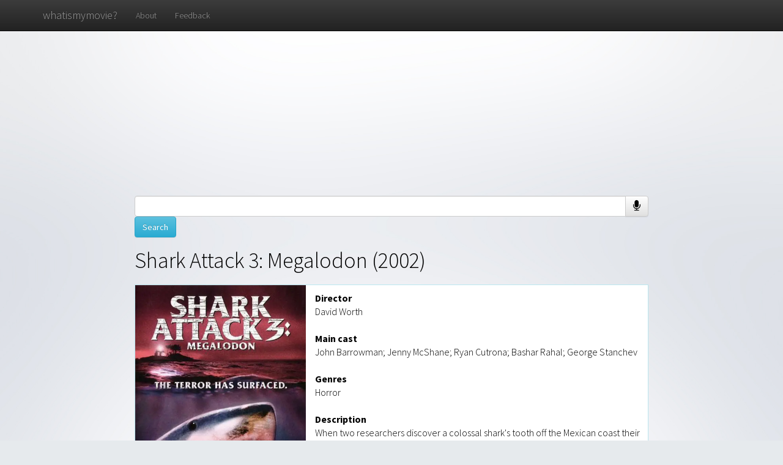

--- FILE ---
content_type: text/html; charset=UTF-8
request_url: http://whatismymovie.com/item?item=0313597
body_size: 23749
content:
<html><head><meta charset="utf-8"/>
<script>var __ezHttpConsent={setByCat:function(src,tagType,attributes,category,force,customSetScriptFn=null){var setScript=function(){if(force||window.ezTcfConsent[category]){if(typeof customSetScriptFn==='function'){customSetScriptFn();}else{var scriptElement=document.createElement(tagType);scriptElement.src=src;attributes.forEach(function(attr){for(var key in attr){if(attr.hasOwnProperty(key)){scriptElement.setAttribute(key,attr[key]);}}});var firstScript=document.getElementsByTagName(tagType)[0];firstScript.parentNode.insertBefore(scriptElement,firstScript);}}};if(force||(window.ezTcfConsent&&window.ezTcfConsent.loaded)){setScript();}else if(typeof getEzConsentData==="function"){getEzConsentData().then(function(ezTcfConsent){if(ezTcfConsent&&ezTcfConsent.loaded){setScript();}else{console.error("cannot get ez consent data");force=true;setScript();}});}else{force=true;setScript();console.error("getEzConsentData is not a function");}},};</script>
<script>var ezTcfConsent=window.ezTcfConsent?window.ezTcfConsent:{loaded:false,store_info:false,develop_and_improve_services:false,measure_ad_performance:false,measure_content_performance:false,select_basic_ads:false,create_ad_profile:false,select_personalized_ads:false,create_content_profile:false,select_personalized_content:false,understand_audiences:false,use_limited_data_to_select_content:false,};function getEzConsentData(){return new Promise(function(resolve){document.addEventListener("ezConsentEvent",function(event){var ezTcfConsent=event.detail.ezTcfConsent;resolve(ezTcfConsent);});});}</script>
<script>if(typeof _setEzCookies!=='function'){function _setEzCookies(ezConsentData){var cookies=window.ezCookieQueue;for(var i=0;i<cookies.length;i++){var cookie=cookies[i];if(ezConsentData&&ezConsentData.loaded&&ezConsentData[cookie.tcfCategory]){document.cookie=cookie.name+"="+cookie.value;}}}}
window.ezCookieQueue=window.ezCookieQueue||[];if(typeof addEzCookies!=='function'){function addEzCookies(arr){window.ezCookieQueue=[...window.ezCookieQueue,...arr];}}
addEzCookies([{name:"ezoab_559765",value:"mod12; Path=/; Domain=whatismymovie.com; Max-Age=7200",tcfCategory:"store_info",isEzoic:"true",},{name:"ezosuibasgeneris-1",value:"2d41a0be-4c65-42f8-7cd2-a83f66cf3565; Path=/; Domain=whatismymovie.com; Expires=Thu, 28 Jan 2027 08:33:10 UTC; Secure; SameSite=None",tcfCategory:"understand_audiences",isEzoic:"true",}]);if(window.ezTcfConsent&&window.ezTcfConsent.loaded){_setEzCookies(window.ezTcfConsent);}else if(typeof getEzConsentData==="function"){getEzConsentData().then(function(ezTcfConsent){if(ezTcfConsent&&ezTcfConsent.loaded){_setEzCookies(window.ezTcfConsent);}else{console.error("cannot get ez consent data");_setEzCookies(window.ezTcfConsent);}});}else{console.error("getEzConsentData is not a function");_setEzCookies(window.ezTcfConsent);}</script><script type="text/javascript" data-ezscrex='false' data-cfasync='false'>window._ezaq = Object.assign({"edge_cache_status":11,"edge_response_time":389,"url":"http://whatismymovie.com/item?item=0313597"}, typeof window._ezaq !== "undefined" ? window._ezaq : {});</script><script type="text/javascript" data-ezscrex='false' data-cfasync='false'>window._ezaq = Object.assign({"ab_test_id":"mod12"}, typeof window._ezaq !== "undefined" ? window._ezaq : {});window.__ez=window.__ez||{};window.__ez.tf={"NewBanger":"lazyload"};</script><script type="text/javascript" data-ezscrex='false' data-cfasync='false'>window.ezDisableAds = true;</script>
<script data-ezscrex='false' data-cfasync='false' data-pagespeed-no-defer>var __ez=__ez||{};__ez.stms=Date.now();__ez.evt={};__ez.script={};__ez.ck=__ez.ck||{};__ez.template={};__ez.template.isOrig=true;window.__ezScriptHost="//www.ezojs.com";__ez.queue=__ez.queue||function(){var e=0,i=0,t=[],n=!1,o=[],r=[],s=!0,a=function(e,i,n,o,r,s,a){var l=arguments.length>7&&void 0!==arguments[7]?arguments[7]:window,d=this;this.name=e,this.funcName=i,this.parameters=null===n?null:w(n)?n:[n],this.isBlock=o,this.blockedBy=r,this.deleteWhenComplete=s,this.isError=!1,this.isComplete=!1,this.isInitialized=!1,this.proceedIfError=a,this.fWindow=l,this.isTimeDelay=!1,this.process=function(){f("... func = "+e),d.isInitialized=!0,d.isComplete=!0,f("... func.apply: "+e);var i=d.funcName.split("."),n=null,o=this.fWindow||window;i.length>3||(n=3===i.length?o[i[0]][i[1]][i[2]]:2===i.length?o[i[0]][i[1]]:o[d.funcName]),null!=n&&n.apply(null,this.parameters),!0===d.deleteWhenComplete&&delete t[e],!0===d.isBlock&&(f("----- F'D: "+d.name),m())}},l=function(e,i,t,n,o,r,s){var a=arguments.length>7&&void 0!==arguments[7]?arguments[7]:window,l=this;this.name=e,this.path=i,this.async=o,this.defer=r,this.isBlock=t,this.blockedBy=n,this.isInitialized=!1,this.isError=!1,this.isComplete=!1,this.proceedIfError=s,this.fWindow=a,this.isTimeDelay=!1,this.isPath=function(e){return"/"===e[0]&&"/"!==e[1]},this.getSrc=function(e){return void 0!==window.__ezScriptHost&&this.isPath(e)&&"banger.js"!==this.name?window.__ezScriptHost+e:e},this.process=function(){l.isInitialized=!0,f("... file = "+e);var i=this.fWindow?this.fWindow.document:document,t=i.createElement("script");t.src=this.getSrc(this.path),!0===o?t.async=!0:!0===r&&(t.defer=!0),t.onerror=function(){var e={url:window.location.href,name:l.name,path:l.path,user_agent:window.navigator.userAgent};"undefined"!=typeof _ezaq&&(e.pageview_id=_ezaq.page_view_id);var i=encodeURIComponent(JSON.stringify(e)),t=new XMLHttpRequest;t.open("GET","//g.ezoic.net/ezqlog?d="+i,!0),t.send(),f("----- ERR'D: "+l.name),l.isError=!0,!0===l.isBlock&&m()},t.onreadystatechange=t.onload=function(){var e=t.readyState;f("----- F'D: "+l.name),e&&!/loaded|complete/.test(e)||(l.isComplete=!0,!0===l.isBlock&&m())},i.getElementsByTagName("head")[0].appendChild(t)}},d=function(e,i){this.name=e,this.path="",this.async=!1,this.defer=!1,this.isBlock=!1,this.blockedBy=[],this.isInitialized=!0,this.isError=!1,this.isComplete=i,this.proceedIfError=!1,this.isTimeDelay=!1,this.process=function(){}};function c(e,i,n,s,a,d,c,u,f){var m=new l(e,i,n,s,a,d,c,f);!0===u?o[e]=m:r[e]=m,t[e]=m,h(m)}function h(e){!0!==u(e)&&0!=s&&e.process()}function u(e){if(!0===e.isTimeDelay&&!1===n)return f(e.name+" blocked = TIME DELAY!"),!0;if(w(e.blockedBy))for(var i=0;i<e.blockedBy.length;i++){var o=e.blockedBy[i];if(!1===t.hasOwnProperty(o))return f(e.name+" blocked = "+o),!0;if(!0===e.proceedIfError&&!0===t[o].isError)return!1;if(!1===t[o].isComplete)return f(e.name+" blocked = "+o),!0}return!1}function f(e){var i=window.location.href,t=new RegExp("[?&]ezq=([^&#]*)","i").exec(i);"1"===(t?t[1]:null)&&console.debug(e)}function m(){++e>200||(f("let's go"),p(o),p(r))}function p(e){for(var i in e)if(!1!==e.hasOwnProperty(i)){var t=e[i];!0===t.isComplete||u(t)||!0===t.isInitialized||!0===t.isError?!0===t.isError?f(t.name+": error"):!0===t.isComplete?f(t.name+": complete already"):!0===t.isInitialized&&f(t.name+": initialized already"):t.process()}}function w(e){return"[object Array]"==Object.prototype.toString.call(e)}return window.addEventListener("load",(function(){setTimeout((function(){n=!0,f("TDELAY -----"),m()}),5e3)}),!1),{addFile:c,addFileOnce:function(e,i,n,o,r,s,a,l,d){t[e]||c(e,i,n,o,r,s,a,l,d)},addDelayFile:function(e,i){var n=new l(e,i,!1,[],!1,!1,!0);n.isTimeDelay=!0,f(e+" ...  FILE! TDELAY"),r[e]=n,t[e]=n,h(n)},addFunc:function(e,n,s,l,d,c,u,f,m,p){!0===c&&(e=e+"_"+i++);var w=new a(e,n,s,l,d,u,f,p);!0===m?o[e]=w:r[e]=w,t[e]=w,h(w)},addDelayFunc:function(e,i,n){var o=new a(e,i,n,!1,[],!0,!0);o.isTimeDelay=!0,f(e+" ...  FUNCTION! TDELAY"),r[e]=o,t[e]=o,h(o)},items:t,processAll:m,setallowLoad:function(e){s=e},markLoaded:function(e){if(e&&0!==e.length){if(e in t){var i=t[e];!0===i.isComplete?f(i.name+" "+e+": error loaded duplicate"):(i.isComplete=!0,i.isInitialized=!0)}else t[e]=new d(e,!0);f("markLoaded dummyfile: "+t[e].name)}},logWhatsBlocked:function(){for(var e in t)!1!==t.hasOwnProperty(e)&&u(t[e])}}}();__ez.evt.add=function(e,t,n){e.addEventListener?e.addEventListener(t,n,!1):e.attachEvent?e.attachEvent("on"+t,n):e["on"+t]=n()},__ez.evt.remove=function(e,t,n){e.removeEventListener?e.removeEventListener(t,n,!1):e.detachEvent?e.detachEvent("on"+t,n):delete e["on"+t]};__ez.script.add=function(e){var t=document.createElement("script");t.src=e,t.async=!0,t.type="text/javascript",document.getElementsByTagName("head")[0].appendChild(t)};__ez.dot=__ez.dot||{};__ez.queue.addFileOnce('/detroitchicago/boise.js', '/detroitchicago/boise.js?gcb=195-0&cb=5', true, [], true, false, true, false);__ez.queue.addFileOnce('/parsonsmaize/abilene.js', '/parsonsmaize/abilene.js?gcb=195-0&cb=e80eca0cdb', true, [], true, false, true, false);__ez.queue.addFileOnce('/parsonsmaize/mulvane.js', '/parsonsmaize/mulvane.js?gcb=195-0&cb=e75e48eec0', true, ['/parsonsmaize/abilene.js'], true, false, true, false);__ez.queue.addFileOnce('/detroitchicago/birmingham.js', '/detroitchicago/birmingham.js?gcb=195-0&cb=539c47377c', true, ['/parsonsmaize/abilene.js'], true, false, true, false);</script>
<script data-ezscrex="false" type="text/javascript" data-cfasync="false">window._ezaq = Object.assign({"ad_cache_level":0,"adpicker_placement_cnt":0,"ai_placeholder_cache_level":0,"ai_placeholder_placement_cnt":-1,"domain":"whatismymovie.com","domain_id":559765,"ezcache_level":1,"ezcache_skip_code":3,"has_bad_image":0,"has_bad_words":0,"is_sitespeed":0,"lt_cache_level":0,"response_size":111707,"response_size_orig":105831,"response_time_orig":475,"template_id":5,"url":"http://whatismymovie.com/item?item=0313597","word_count":0,"worst_bad_word_level":0}, typeof window._ezaq !== "undefined" ? window._ezaq : {});__ez.queue.markLoaded('ezaqBaseReady');</script>
<script type='text/javascript' data-ezscrex='false' data-cfasync='false'>
window.ezAnalyticsStatic = true;

function analyticsAddScript(script) {
	var ezDynamic = document.createElement('script');
	ezDynamic.type = 'text/javascript';
	ezDynamic.innerHTML = script;
	document.head.appendChild(ezDynamic);
}
function getCookiesWithPrefix() {
    var allCookies = document.cookie.split(';');
    var cookiesWithPrefix = {};

    for (var i = 0; i < allCookies.length; i++) {
        var cookie = allCookies[i].trim();

        for (var j = 0; j < arguments.length; j++) {
            var prefix = arguments[j];
            if (cookie.indexOf(prefix) === 0) {
                var cookieParts = cookie.split('=');
                var cookieName = cookieParts[0];
                var cookieValue = cookieParts.slice(1).join('=');
                cookiesWithPrefix[cookieName] = decodeURIComponent(cookieValue);
                break; // Once matched, no need to check other prefixes
            }
        }
    }

    return cookiesWithPrefix;
}
function productAnalytics() {
	var d = {"pr":[6],"omd5":"ea9a8b79a33e563225c2dcf3d53b4135","nar":"risk score"};
	d.u = _ezaq.url;
	d.p = _ezaq.page_view_id;
	d.v = _ezaq.visit_uuid;
	d.ab = _ezaq.ab_test_id;
	d.e = JSON.stringify(_ezaq);
	d.ref = document.referrer;
	d.c = getCookiesWithPrefix('active_template', 'ez', 'lp_');
	if(typeof ez_utmParams !== 'undefined') {
		d.utm = ez_utmParams;
	}

	var dataText = JSON.stringify(d);
	var xhr = new XMLHttpRequest();
	xhr.open('POST','/ezais/analytics?cb=1', true);
	xhr.onload = function () {
		if (xhr.status!=200) {
            return;
		}

        if(document.readyState !== 'loading') {
            analyticsAddScript(xhr.response);
            return;
        }

        var eventFunc = function() {
            if(document.readyState === 'loading') {
                return;
            }
            document.removeEventListener('readystatechange', eventFunc, false);
            analyticsAddScript(xhr.response);
        };

        document.addEventListener('readystatechange', eventFunc, false);
	};
	xhr.setRequestHeader('Content-Type','text/plain');
	xhr.send(dataText);
}
__ez.queue.addFunc("productAnalytics", "productAnalytics", null, true, ['ezaqBaseReady'], false, false, false, true);
</script><base href="http://whatismymovie.com/item?item=0313597"/>
    
    <meta http-equiv="X-UA-Compatible" content="IE=edge"/>
    <meta name="viewport" content="width=device-width, initial-scale=1"/>
    <meta name="google" content="notranslate"/>

    <title>What is my movie? - Item</title>

    <link href="./bootstrap/css/bootstrap.min.css" rel="stylesheet"/>

    <link href="./bootstrap/css/bootstrap-theme.min.css" rel="stylesheet"/>
    
    <link href="https://fonts.googleapis.com/css?family=Source+Sans+Pro:300,400,700&amp;subset=latin,latin-ext" rel="stylesheet" type="text/css"/>
    <script src="https://ajax.googleapis.com/ajax/libs/jquery/1.11.2/jquery.min.js"></script>
	<link href="//netdna.bootstrapcdn.com/font-awesome/4.0.3/css/font-awesome.css" rel="stylesheet"/>

    <link href="./cover.css" rel="stylesheet"/>
    
    <script src="./moviesearch.js"></script>
    <script async="" src="https://cdn.fuseplatform.net/publift/tags/2/3416/fuse.js"></script>
    <script>
	$(function(){
		$("#navbar-menu").load("navbar.html");
	});
    </script>
  <script async="" src="https://www.googletagmanager.com/gtag/js?id=G-G6NSB4LBRZ"></script><script>
  window.dataLayer = window.dataLayer || [];
  function gtag(){dataLayer.push(arguments);}
  gtag('js', new Date());

  gtag('config', 'G-G6NSB4LBRZ');
</script><link rel='canonical' href='http://whatismymovie.com/item?item=0313597' />
<script type='text/javascript'>
var ezoTemplate = 'orig_site';
var ezouid = '1';
var ezoFormfactor = '1';
</script><script data-ezscrex="false" type='text/javascript'>
var soc_app_id = '0';
var did = 559765;
var ezdomain = 'whatismymovie.com';
var ezoicSearchable = 1;
</script></head>
<!-- Google tag (gtag.js) -->


	<body>
	
    <script>
    function toggle_visibility(id) {
		var e = document.getElementById(id);
		e.style.display = ((e.style.display!='none') ? 'none' : 'block');
	}
    	window.onpageshow =function(event){
            $('#watchInfo').on('hide.bs.modal', function (e) {
				$('#searching').html("Searching...");
				$('#amazonUrl').html("");
				$('#youtubeUrl').html("");
				
				
			})
     };
/*
	  (function(i,s,o,g,r,a,m){i['GoogleAnalyticsObject']=r;i[r]=i[r]||function(){
	  (i[r].q=i[r].q||[]).push(arguments)},i[r].l=1*new Date();a=s.createElement(o),
	  m=s.getElementsByTagName(o)[0];a.async=1;a.src=g;m.parentNode.insertBefore(a,m)
	  })(window,document,'script','//www.google-analytics.com/analytics.js','ga');

	  ga('create', 'UA-60716873-2', 'auto');
	  ga('send', 'pageview');
 */	  
	var recognition = new webkitSpeechRecognition();

	recognition.onresult = function(event) { 
	  console.log(event);
	  var elem = document.getElementById("searchbar");
	  elem.value = event["results"][0][0]["transcript"];
	  var element = document.getElementById("statustext");
	  toggle_visibility("loader");
	  document.forms["textInput"].submit(); 
	}

	recognition.onend = function(event) {
		var elem = document.getElementById("searchbar");
		elem.placeholder = "No speech detected. Try again or type your query here.";
	}

	
	function start_listening(){
		var elem = document.getElementById("searchbar");
		elem.value = "";
		elem.placeholder = "Listening... (Only on Google Chrome. Type your query here if you're using different browser.)";
		recognition.start();
	}
	 
    </script>
    
		<div id="watchInfo" class="modal fade">
			<div class="modal-dialog">
				<div class="modal-content">
					<div class="modal-header">
						<button type="button" class="close" data-dismiss="modal" aria-hidden="true">×</button>
						<h4 class="modal-title" id="modal-movietitle"></h4>
					</div>
					<div class="modal-body">
						<p id="searching">Searching...</p>
						<p id="amazonUrl"></p>
						<p id="youtubeUrl"></p>
					</div>
				</div>
			</div>
		</div>
		<div id="navbar-menu"></div>
		<!--
		<nav class="navbar navbar-inverse navbar-fixed-top">
		  <div class="container">
		    <div class="navbar-header">
		      <button type="button" class="navbar-toggle collapsed" data-toggle="collapse" data-target="#navbar" aria-expanded="false" aria-controls="navbar">
		        <span class="sr-only">Toggle navigation</span>
		        <span class="icon-bar"></span>
		        <span class="icon-bar"></span>
		        <span class="icon-bar"></span>
		      </button>
		      <a class="navbar-brand" href="../">whatismymovie?</a>
		    </div>
		    <div id="navbar" class="navbar-collapse collapse">
		      <ul class="nav navbar-nav">
		        <li><a href="./about">About</a></li>
		        <li><a href="./feedback">Feedback</a></li>
		        <li><a href="./apikey/">Get API key</a></li>
		
		      </ul>
		    </div>
		  </div>
		</nav>
		-->

<div data-fuse="23018077289" style="min-height: 250px;"></div>
<div></div>

	<div class="site-wrapper">
		
      <div class="site-wrapper-inner">
		
        <div class="cover-container">
			<div id="search_result_info" style="padding-bottom:0px;">
				<div class="small_search_bar_container">
					<form action="results" method="get" id="textInput">
					<div class="input-group">
						<input id="searchbar" type="text" maxlength="490" name="text" form="textInput" class="small_search_bar form-control"/>
						<span class="input-group-btn" style="vertical-align:top;">
							<button onclick="start_listening();" class="btn btn-default" type="button" style="border:1px solid #ccc;"><span class="fa fa-microphone fa-lg" style="line-height: 1.1em;"></span></button>
						</span>	
					</div>
					<span style="vertical-align:top;"><input type="submit" value="Search" class="btn btn-info" onclick="toggle_visibility(&#39;loader&#39;);"/></span>
					</form>
					<div class="spinner" style="display:none;" id="loader">
							<img src="spinner.gif"/>
					    </div>
				</div>
			</div>

	
	  <div>
	  <div id="search_result_info" style="padding-top:0px;"><h1 class="cover-heading" style="margin-top: 0px;"><font color="black">Shark Attack 3: Megalodon (2002)</font></h1></div><div class="panel panel-info" style="margin:auto; border-radius: 0px; max-width: 100%"><div class="panel-body" style="color:black; text-align:left; text-shadow:none; padding: 0px;"><div class="row item-page-movie"><div class="col-md-4 item-page-movie-col" style="padding-left: 0px; padding-right: 0px; text-align:center;"><img src="./t/images/18015.jpg"/></div><div class="col-md-8 item-page-movie-col" style="overflow: auto;"><div class="item-page-movie-meta" style="padding-top: 10px; padding-right: 10px;"><strong>Director</strong><br/> David Worth<br/><br/><strong>Main cast</strong><br/> John Barrowman; Jenny McShane; Ryan Cutrona; Bashar Rahal; George Stanchev<br/><br/><strong>Genres</strong><br/>Horror<br/><br/><strong>Description</strong><br/>When two researchers discover a colossal shark&#39;s tooth off the Mexican coast their worst fears surface - the most menacing beast to ever rule the waters is still alive and mercilessly feeding on anything that crosses its path. Now they must hunt the fierce killer and destroy it... before there is no one left to stop it<br/><br/>
      	</div>
	<br/>
		<div class="item-page-watch-now">
		<div class="list-group" style="margin-bottom: 10px;">
        <!--<button class="list-group-item" style="width: 100%; border-radius: 0px; text-align:center;" onclick="openWatchInfo('Shark+Attack+3%3A+Megalodon', '4283383', '184.73.0.35');"><span class="glyphicon glyphicon-play" aria-hidden="true"></span>Watch the full movie</button>-->
		</div>
		</div>
		
	  </div>
	  </div>
	  </div>
	  </div>
		<div style="padding: 5px; margin-top: 10px;">
		<div data-jw-widget="" data-api-key="pZb2pLPOU6TcxSxRg13ATqFOByRMXuU8" data-object-type="movie" data-id="18015" data-id-type="tmdb">
		</div>
		<div>
			<a style="font-size: 11px; font-family: sans-serif; color: black; text-decoration: none;" target="_blank" data-original="https://www.justwatch.com" href="https://www.justwatch.com/us">Streaming Data by
			<span style="display: -moz-inline-box; display: inline-block; width: 66px; height: 10px; margin-left: 3px; background: url(https://widget.justwatch.com/assets/JW_logo_black_10px.svg); overflow: hidden; text-indent: -3000px;">JustWatch</span>
  			</a>
		</div>
		</div>
      <div id="search_result_info"><h1 class="cover-heading">Similar movies</h1></div><div class="row"><div class="movie-grid"><div class="panel panel-default"><div class="panel-heading"><div class="row"><div class="col-sm-7"><h3 class="panel-title"><a href="item?item=0161970">Shark Attack (1999)</a></h3></div><div class="col-sm-5"><form method="post" action="./similar"><button type="submit" value="a:1:{i:4272720;i:0;}" name="search_similar" class="btn btn-link" onclick="log_click(&#39;Find Similar&#39;, &#39;Shark Attack&#39;, &#39;4272720&#39;, &#39;184.73.0.35&#39;)"><h3 class="panel-title">More like this &gt;&gt;</h3></button></form></div></div></div><div class="panel-body"><div><div class="row"><div class="col-lg-5 col-md-5"><div class="cover-thumbnail"><a href="http://whatismymovie.com/item?item=0161970"><img src="./t/images/42185.jpg"/></a></div></div><div class="col-lg-7 col-md-7"><div class="plot-box">When an accidental death verdict is given on discovery of the remains of a top scientist, within the stomach of a hammerhead shark his closest friend Marine Biologist Steven McRay is not happy with the explanation and travels to investigate further, where he discovers that his friend&#39;s death was not an isolated incident, and that the local population have been terrorised by a rash of shark attacks.Developments in scientific technology had allowed experts to predict the pattern and likelihood of Shark Attacks, but now it seems that they may also be able to actually control these factors, rendering at their disposal the ultimate Killing machine.Enjoy the water... you may never want to go in the sea again!</div></div></div>		
			<div class="watch-this-box">
				<div class="row">
					<div class="col-sm-5">
					  <div class="list-group">
					
						<!--<button class="list-group-item" onclick="openWatchInfo('Shark+Attack', '4272720', '184.73.0.35');"><span class="glyphicon glyphicon-play" aria-hidden="true"></span>Watch now!</button>-->
					
					  </div>
					</div>
					<div class="col-sm-7">
					</div>
				  </div>
				</div>
			</div></div></div><div class="panel panel-default"><div class="panel-heading"><div class="row"><div class="col-sm-7"><h3 class="panel-title"><a href="item?item=2043757">2-Headed Shark Attack (2012)</a></h3></div><div class="col-sm-5"><form method="post" action="./similar"><button type="submit" value="a:1:{i:4340414;i:0;}" name="search_similar" class="btn btn-link" onclick="log_click(&#39;Find Similar&#39;, &#39;2-Headed Shark Attack&#39;, &#39;4340414&#39;, &#39;184.73.0.35&#39;)"><h3 class="panel-title">More like this &gt;&gt;</h3></button></form></div></div></div><div class="panel-body"><div><div class="row"><div class="col-lg-5 col-md-5"><div class="cover-thumbnail"><a href="http://whatismymovie.com/item?item=2043757"><img src="./t/images/86703.jpg"/></a></div></div><div class="col-lg-7 col-md-7"><div class="plot-box">A Semester at Sea ship is attacked and sunk by a mutated two-headed shark, and the survivors seek refuge on a deserted atoll. The coeds, however, are no longer safe when the atoll starts flooding.</div></div></div>		
			<div class="watch-this-box">
				<div class="row">
					<div class="col-sm-5">
					  <div class="list-group">
					
						<!--<button class="list-group-item" onclick="openWatchInfo('2-Headed+Shark+Attack', '4340414', '184.73.0.35');"><span class="glyphicon glyphicon-play" aria-hidden="true"></span>Watch now!</button>-->
					
					  </div>
					</div>
					<div class="col-sm-7">
					</div>
				  </div>
				</div>
			</div></div></div><div class="panel panel-default"><div class="panel-heading"><div class="row"><div class="col-sm-7"><h3 class="panel-title"><a href="item?item=0073195">Jaws (1975)</a></h3></div><div class="col-sm-5"><form method="post" action="./similar"><button type="submit" value="a:1:{i:2590231;i:0;}" name="search_similar" class="btn btn-link" onclick="log_click(&#39;Find Similar&#39;, &#39;Jaws&#39;, &#39;2590231&#39;, &#39;184.73.0.35&#39;)"><h3 class="panel-title">More like this &gt;&gt;</h3></button></form></div></div></div><div class="panel-body"><div><div class="row"><div class="col-lg-5 col-md-5"><div class="cover-thumbnail"><a href="http://whatismymovie.com/item?item=0073195"><img src="./t/images/578.jpg"/></a></div></div><div class="col-lg-7 col-md-7"><div class="plot-box">An insatiable great white shark terrorizes the townspeople of Amity Island, The police chief, an oceanographer and a grizzled shark hunter seek to destroy the bloodthirsty beast.</div></div></div>		
			<div class="watch-this-box">
				<div class="row">
					<div class="col-sm-5">
					  <div class="list-group">
					
						<!--<button class="list-group-item" onclick="openWatchInfo('Jaws', '2590231', '184.73.0.35');"><span class="glyphicon glyphicon-play" aria-hidden="true"></span>Watch now!</button>-->
					
					  </div>
					</div>
					<div class="col-sm-7">
					</div>
				  </div>
				</div>
			</div></div></div><div><!-- GAM 71161633/WHATISMYMOVIE_whatismymovie/item_incontent_1 --><div data-fuse="23018077292" style="min-height: 280px;"></div></div><div class="panel panel-default"><div class="panel-heading"><div class="row"><div class="col-sm-7"><h3 class="panel-title"><a href="item?item=0222355">Shark Attack 2 (2001)</a></h3></div><div class="col-sm-5"><form method="post" action="./similar"><button type="submit" value="a:1:{i:4277136;i:0;}" name="search_similar" class="btn btn-link" onclick="log_click(&#39;Find Similar&#39;, &#39;Shark Attack 2&#39;, &#39;4277136&#39;, &#39;184.73.0.35&#39;)"><h3 class="panel-title">More like this &gt;&gt;</h3></button></form></div></div></div><div class="panel-body"><div><div class="row"><div class="col-lg-5 col-md-5"><div class="cover-thumbnail"><a href="http://whatismymovie.com/item?item=0222355"><img src="./t/images/42187.jpg"/></a></div></div><div class="col-lg-7 col-md-7"><div class="plot-box">A biological experiment goes bad, this time releasing a gaggle of mutated great white sharks with a taste for human flesh. Soon enough, shark expert Nick West is on the case, leading a crew to study them and eventually bring them back into captivity. West&#39;s plans hit a snag, however, when Australian shark hunter Roy Bishop is called in to wipe out the fishy menace.</div></div></div>		
			<div class="watch-this-box">
				<div class="row">
					<div class="col-sm-5">
					  <div class="list-group">
					
						<!--<button class="list-group-item" onclick="openWatchInfo('Shark+Attack+2', '4277136', '184.73.0.35');"><span class="glyphicon glyphicon-play" aria-hidden="true"></span>Watch now!</button>-->
					
					  </div>
					</div>
					<div class="col-sm-7">
					</div>
				  </div>
				</div>
			</div></div></div><div class="panel panel-default"><div class="panel-heading"><div class="row"><div class="col-sm-7"><h3 class="panel-title"><a href="item?item=3544654">90210 Shark Attack (2015)</a></h3></div><div class="col-sm-5"><form method="post" action="./similar"><button type="submit" value="a:1:{i:2159777;i:0;}" name="search_similar" class="btn btn-link" onclick="log_click(&#39;Find Similar&#39;, &#39;90210 Shark Attack&#39;, &#39;2159777&#39;, &#39;184.73.0.35&#39;)"><h3 class="panel-title">More like this &gt;&gt;</h3></button></form></div></div></div><div class="panel-body"><div><div class="row"><div class="col-lg-5 col-md-5"><div class="cover-thumbnail"><a href="http://whatismymovie.com/item?item=3544654"><img src="./t/images/303267.jpg"/></a></div></div><div class="col-lg-7 col-md-7"><div class="plot-box">A group of entitled Beverly Hills oceanography students arrive at a mansion in Malibu, to study the local ocean waters. However, someoneâ¦ or something, has other, more murderous intent, as the Students begin to disappear, one by one, murdered by some flesh-shredding entity, leaving wounds similar in nature to a shark attack.  But how is that possible, when the nearest ocean is a half-mile away?</div></div></div>		
			<div class="watch-this-box">
				<div class="row">
					<div class="col-sm-5">
					  <div class="list-group">
					
						<!--<button class="list-group-item" onclick="openWatchInfo('90210+Shark+Attack', '2159777', '184.73.0.35');"><span class="glyphicon glyphicon-play" aria-hidden="true"></span>Watch now!</button>-->
					
					  </div>
					</div>
					<div class="col-sm-7">
					</div>
				  </div>
				</div>
			</div></div></div><div class="panel panel-default"><div class="panel-heading"><div class="row"><div class="col-sm-7"><h3 class="panel-title"><a href="item?item=1478325">Malibu Shark Attack (2009)</a></h3></div><div class="col-sm-5"><form method="post" action="./similar"><button type="submit" value="a:1:{i:4387026;i:0;}" name="search_similar" class="btn btn-link" onclick="log_click(&#39;Find Similar&#39;, &#39;Malibu Shark Attack&#39;, &#39;4387026&#39;, &#39;184.73.0.35&#39;)"><h3 class="panel-title">More like this &gt;&gt;</h3></button></form></div></div></div><div class="panel-body"><div><div class="row"><div class="col-lg-5 col-md-5"><div class="cover-thumbnail"><a href="http://whatismymovie.com/item?item=1478325"><img src="./t/images/53080.jpg"/></a></div></div><div class="col-lg-7 col-md-7"><div class="plot-box">An underwater earthquake generates a tsunami that strikes Malibu, bringing a hunting pack of prehistoric-looking goblin sharks to the surface. Although the beach is evacuated before the big wave strikes, a group of lifeguards and a crew of construction workers are stranded in the high water and have to fight the sharks to get to dry land.</div></div></div>		
			<div class="watch-this-box">
				<div class="row">
					<div class="col-sm-5">
					  <div class="list-group">
					
						<!--<button class="list-group-item" onclick="openWatchInfo('Malibu+Shark+Attack', '4387026', '184.73.0.35');"><span class="glyphicon glyphicon-play" aria-hidden="true"></span>Watch now!</button>-->
					
					  </div>
					</div>
					<div class="col-sm-7">
					</div>
				  </div>
				</div>
			</div></div></div><div class="panel panel-default"><div class="panel-heading"><div class="row"><div class="col-sm-7"><h3 class="panel-title"><a href="item?item=0450326">Spring Break Shark Attack (2005)</a></h3></div><div class="col-sm-5"><form method="post" action="./similar"><button type="submit" value="a:1:{i:4294859;i:0;}" name="search_similar" class="btn btn-link" onclick="log_click(&#39;Find Similar&#39;, &#39;Spring Break Shark Attack&#39;, &#39;4294859&#39;, &#39;184.73.0.35&#39;)"><h3 class="panel-title">More like this &gt;&gt;</h3></button></form></div></div></div><div class="panel-body"><div><div class="row"><div class="col-lg-5 col-md-5"><div class="cover-thumbnail"><a href="http://whatismymovie.com/item?item=0450326"><img src="./t/images/44732.jpg"/></a></div></div><div class="col-lg-7 col-md-7"><div class="plot-box">A young teenager travels to Florida, unknowing that a group of dangerous tiger sharks are ravaging the beach.</div></div></div>		
			<div class="watch-this-box">
				<div class="row">
					<div class="col-sm-5">
					  <div class="list-group">
					
						<!--<button class="list-group-item" onclick="openWatchInfo('Spring+Break+Shark+Attack', '4294859', '184.73.0.35');"><span class="glyphicon glyphicon-play" aria-hidden="true"></span>Watch now!</button>-->
					
					  </div>
					</div>
					<div class="col-sm-7">
					</div>
				  </div>
				</div>
			</div></div></div><div class="panel panel-default"><div class="panel-heading"><div class="row"><div class="col-sm-7"><h3 class="panel-title"><a href="item?item=1619880">Sharktopus (2010)</a></h3></div><div class="col-sm-5"><form method="post" action="./similar"><button type="submit" value="a:1:{i:4329701;i:0;}" name="search_similar" class="btn btn-link" onclick="log_click(&#39;Find Similar&#39;, &#39;Sharktopus&#39;, &#39;4329701&#39;, &#39;184.73.0.35&#39;)"><h3 class="panel-title">More like this &gt;&gt;</h3></button></form></div></div></div><div class="panel-body"><div><div class="row"><div class="col-lg-5 col-md-5"><div class="cover-thumbnail"><a href="http://whatismymovie.com/item?item=1619880"><img src="./t/images/46020.jpg"/></a></div></div><div class="col-lg-7 col-md-7"><div class="plot-box">The U.S. Navy&#39;s special group &#34;Blue Water&#34; builds a half-shark, half-octopus for combat. But the sharktopus escapes and terrorizes the beaches of Puerto Vallarta.</div></div></div>		
			<div class="watch-this-box">
				<div class="row">
					<div class="col-sm-5">
					  <div class="list-group">
					
						<!--<button class="list-group-item" onclick="openWatchInfo('Sharktopus', '4329701', '184.73.0.35');"><span class="glyphicon glyphicon-play" aria-hidden="true"></span>Watch now!</button>-->
					
					  </div>
					</div>
					<div class="col-sm-7">
					</div>
				  </div>
				</div>
			</div></div></div><div class="panel panel-default"><div class="panel-heading"><div class="row"><div class="col-sm-7"><h3 class="panel-title"><a href="item?item=1350498">Mega Shark vs Giant Octopus (2009)</a></h3></div><div class="col-sm-5"><form method="post" action="./similar"><button type="submit" value="a:1:{i:4320592;i:0;}" name="search_similar" class="btn btn-link" onclick="log_click(&#39;Find Similar&#39;, &#39;Mega Shark vs Giant Octopus&#39;, &#39;4320592&#39;, &#39;184.73.0.35&#39;)"><h3 class="panel-title">More like this &gt;&gt;</h3></button></form></div></div></div><div class="panel-body"><div><div class="row"><div class="col-lg-5 col-md-5"><div class="cover-thumbnail"><a href="http://whatismymovie.com/item?item=1350498"><img src="./t/images/17911.jpg"/></a></div></div><div class="col-lg-7 col-md-7"><div class="plot-box">The California coast is terrorized by two enormous prehistoric sea creatures as they battle each other for supremacy of the sea.</div></div></div>		
			<div class="watch-this-box">
				<div class="row">
					<div class="col-sm-5">
					  <div class="list-group">
					
						<!--<button class="list-group-item" onclick="openWatchInfo('Mega+Shark+vs+Giant+Octopus', '4320592', '184.73.0.35');"><span class="glyphicon glyphicon-play" aria-hidden="true"></span>Watch now!</button>-->
					
					  </div>
					</div>
					<div class="col-sm-7">
					</div>
				  </div>
				</div>
			</div></div></div><div class="panel panel-default"><div class="panel-heading"><div class="row"><div class="col-sm-7"><h3 class="panel-title"><a href="item?item=0149261">Deep Blue Sea (1999)</a></h3></div><div class="col-sm-5"><form method="post" action="./similar"><button type="submit" value="a:1:{i:2367791;i:0;}" name="search_similar" class="btn btn-link" onclick="log_click(&#39;Find Similar&#39;, &#39;Deep Blue Sea&#39;, &#39;2367791&#39;, &#39;184.73.0.35&#39;)"><h3 class="panel-title">More like this &gt;&gt;</h3></button></form></div></div></div><div class="panel-body"><div><div class="row"><div class="col-lg-5 col-md-5"><div class="cover-thumbnail"><a href="http://whatismymovie.com/item?item=0149261"><img src="./t/images/8914.jpg"/></a></div></div><div class="col-lg-7 col-md-7"><div class="plot-box">On a remote former submarine refueling facility called Aquatica, a team of scientists are searching for a cure for Alzheimer&#39;s disease. Dr. Susan McAlester genetically engineers three Mako sharks, intending to increase their brain capacity so that they can harvest the tissue as a cure for Alzheimer&#39;s. Unfortunately, the increased brain capacity also makes the sharks smarter, faster, and more dangerous. Aquatica&#39;s financial backers are skeptical and nervous about the tests, and send a corporate executive to visit the facility.</div></div></div>		
			<div class="watch-this-box">
				<div class="row">
					<div class="col-sm-5">
					  <div class="list-group">
					
						<!--<button class="list-group-item" onclick="openWatchInfo('Deep+Blue+Sea', '2367791', '184.73.0.35');"><span class="glyphicon glyphicon-play" aria-hidden="true"></span>Watch now!</button>-->
					
					  </div>
					</div>
					<div class="col-sm-7">
					</div>
				  </div>
				</div>
			</div></div></div><div class="panel panel-default"><div class="panel-heading"><div class="row"><div class="col-sm-7"><h3 class="panel-title"><a href="item?item=1684927">Swamp Shark (2011)</a></h3></div><div class="col-sm-5"><form method="post" action="./similar"><button type="submit" value="a:1:{i:4335532;i:0;}" name="search_similar" class="btn btn-link" onclick="log_click(&#39;Find Similar&#39;, &#39;Swamp Shark&#39;, &#39;4335532&#39;, &#39;184.73.0.35&#39;)"><h3 class="panel-title">More like this &gt;&gt;</h3></button></form></div></div></div><div class="panel-body"><div><div class="row"><div class="col-lg-5 col-md-5"><div class="cover-thumbnail"><a href="http://whatismymovie.com/item?item=1684927"><img src="./t/images/63749.jpg"/></a></div></div><div class="col-lg-7 col-md-7"><div class="plot-box">Open on gorgeous swamplands of the Atchafalaya Basin in the summer. Lots of beautiful teens are at the beach the weekend before Gator Fest. That night an animal smuggling deal goes wrong and a large sea creature escapes into a swampy backwoods river. At the McDaniel&#39;s &#34;Gator Shack&#34; restaurant, a local, Jackson is drunk, and gets mangled to bits. The town sheriff blames the carnage on the McDaniel&#39;s &#34;escaped&#34; pack of gators and tries hauling them off to jail. Rachel McDaniel, head of the family, claims to have seen the fin of a shark! Rachel and her family, along with the help of a mysterious stranger, Charlie, take on the Swampshark and the law to clear their names, save Rachel&#39;s kid sister Krystal and prevent the unwitting folks at the upcoming Gator Fest from being torn to shreds by a beast the likes of which no one has ever seen!</div></div></div>		
			<div class="watch-this-box">
				<div class="row">
					<div class="col-sm-5">
					  <div class="list-group">
					
						<!--<button class="list-group-item" onclick="openWatchInfo('Swamp+Shark', '4335532', '184.73.0.35');"><span class="glyphicon glyphicon-play" aria-hidden="true"></span>Watch now!</button>-->
					
					  </div>
					</div>
					<div class="col-sm-7">
					</div>
				  </div>
				</div>
			</div></div></div><div class="panel panel-default"><div class="panel-heading"><div class="row"><div class="col-sm-7"><h3 class="panel-title"><a href="item?item=0085750">Jaws 3 (1983)</a></h3></div><div class="col-sm-5"><form method="post" action="./similar"><button type="submit" value="a:1:{i:2590236;i:0;}" name="search_similar" class="btn btn-link" onclick="log_click(&#39;Find Similar&#39;, &#39;Jaws 3&#39;, &#39;2590236&#39;, &#39;184.73.0.35&#39;)"><h3 class="panel-title">More like this &gt;&gt;</h3></button></form></div></div></div><div class="panel-body"><div><div class="row"><div class="col-lg-5 col-md-5"><div class="cover-thumbnail"><a href="http://whatismymovie.com/item?item=0085750"><img src="./t/images/17692.jpg"/></a></div></div><div class="col-lg-7 col-md-7"><div class="plot-box">This third film in the series follows a group of marine biologists attempting to capture a young great white shark that has wandered into Florida&#39;s Sea World Park. However, later it is discovered that the shark&#39;s 35-foot mother is also a guest at Sea World. What follows is the shark wreaking havoc on the visitors in the park.</div></div></div>		
			<div class="watch-this-box">
				<div class="row">
					<div class="col-sm-5">
					  <div class="list-group">
					
						<!--<button class="list-group-item" onclick="openWatchInfo('Jaws+3', '2590236', '184.73.0.35');"><span class="glyphicon glyphicon-play" aria-hidden="true"></span>Watch now!</button>-->
					
					  </div>
					</div>
					<div class="col-sm-7">
					</div>
				  </div>
				</div>
			</div></div></div><div class="panel panel-default"><div class="panel-heading"><div class="row"><div class="col-sm-7"><h3 class="panel-title"><a href="item?item=0426556">Raging Sharks (2005)</a></h3></div><div class="col-sm-5"><form method="post" action="./similar"><button type="submit" value="a:1:{i:4294285;i:0;}" name="search_similar" class="btn btn-link" onclick="log_click(&#39;Find Similar&#39;, &#39;Raging Sharks&#39;, &#39;4294285&#39;, &#39;184.73.0.35&#39;)"><h3 class="panel-title">More like this &gt;&gt;</h3></button></form></div></div></div><div class="panel-body"><div><div class="row"><div class="col-lg-5 col-md-5"><div class="cover-thumbnail"><a href="http://whatismymovie.com/item?item=0426556"><img src="./t/images/27727.jpg"/></a></div></div><div class="col-lg-7 col-md-7"><div class="plot-box">An oceanic observation station is in desperate trouble after a sudden shark attack wrecked the oxygen supply. The accompanying ship, a coast guard cruiser, and other ships in and around the Bermuda triangle are attacked as well. The US Navy sends a submarine to investigate, but soon they too are under attack.</div></div></div>		
			<div class="watch-this-box">
				<div class="row">
					<div class="col-sm-5">
					  <div class="list-group">
					
						<!--<button class="list-group-item" onclick="openWatchInfo('Raging+Sharks', '4294285', '184.73.0.35');"><span class="glyphicon glyphicon-play" aria-hidden="true"></span>Watch now!</button>-->
					
					  </div>
					</div>
					<div class="col-sm-7">
					</div>
				  </div>
				</div>
			</div></div></div><div class="panel panel-default"><div class="panel-heading"><div class="row"><div class="col-sm-7"><h3 class="panel-title"><a href="item?item=0081677">The Last Shark (1981)</a></h3></div><div class="col-sm-5"><form method="post" action="./similar"><button type="submit" value="a:1:{i:2635482;i:0;}" name="search_similar" class="btn btn-link" onclick="log_click(&#39;Find Similar&#39;, &#39;The Last Shark&#39;, &#39;2635482&#39;, &#39;184.73.0.35&#39;)"><h3 class="panel-title">More like this &gt;&gt;</h3></button></form></div></div></div><div class="panel-body"><div><div class="row"><div class="col-lg-5 col-md-5"><div class="cover-thumbnail"><a href="http://whatismymovie.com/item?item=0081677"><img src="./t/images/40383.jpg"/></a></div></div><div class="col-lg-7 col-md-7"><div class="plot-box">An enormous and angry 35 foot Great White Shark takes revenge on humans when they build a beach just for swimmers by a coastal town. After several shark attacks, and the Mayor does nothing to stop it, James Franisscus and Vic Morrow sail in pursuit to stop it.</div></div></div>		
			<div class="watch-this-box">
				<div class="row">
					<div class="col-sm-5">
					  <div class="list-group">
					
						<!--<button class="list-group-item" onclick="openWatchInfo('The+Last+Shark', '2635482', '184.73.0.35');"><span class="glyphicon glyphicon-play" aria-hidden="true"></span>Watch now!</button>-->
					
					  </div>
					</div>
					<div class="col-sm-7">
					</div>
				  </div>
				</div>
			</div></div></div><div class="panel panel-default"><div class="panel-heading"><div class="row"><div class="col-sm-7"><h3 class="panel-title"><a href="item?item=0076825">Tintorera: Killer Shark (1978)</a></h3></div><div class="col-sm-5"><form method="post" action="./similar"><button type="submit" value="a:1:{i:4227807;i:0;}" name="search_similar" class="btn btn-link" onclick="log_click(&#39;Find Similar&#39;, &#39;Tintorera: Killer Shark&#39;, &#39;4227807&#39;, &#39;184.73.0.35&#39;)"><h3 class="panel-title">More like this &gt;&gt;</h3></button></form></div></div></div><div class="panel-body"><div><div class="row"><div class="col-lg-5 col-md-5"><div class="cover-thumbnail"><a href="http://whatismymovie.com/item?item=0076825"><img src="./t/images/81471.jpg"/></a></div></div><div class="col-lg-7 col-md-7"><div class="plot-box">Two shark hunters flirt with an attractive British lady while hunting down a large tiger shark terrorizing the Mexican East coast.</div></div></div>		
			<div class="watch-this-box">
				<div class="row">
					<div class="col-sm-5">
					  <div class="list-group">
					
						<!--<button class="list-group-item" onclick="openWatchInfo('Tintorera%3A+Killer+Shark', '4227807', '184.73.0.35');"><span class="glyphicon glyphicon-play" aria-hidden="true"></span>Watch now!</button>-->
					
					  </div>
					</div>
					<div class="col-sm-7">
					</div>
				  </div>
				</div>
			</div></div></div><div class="panel panel-default"><div class="panel-heading"><div class="row"><div class="col-sm-7"><h3 class="panel-title"><a href="item?item=2600742">Ghost Shark (2013)</a></h3></div><div class="col-sm-5"><form method="post" action="./similar"><button type="submit" value="a:1:{i:4353690;i:0;}" name="search_similar" class="btn btn-link" onclick="log_click(&#39;Find Similar&#39;, &#39;Ghost Shark&#39;, &#39;4353690&#39;, &#39;184.73.0.35&#39;)"><h3 class="panel-title">More like this &gt;&gt;</h3></button></form></div></div></div><div class="panel-body"><div><div class="row"><div class="col-lg-5 col-md-5"><div class="cover-thumbnail"><a href="http://whatismymovie.com/item?item=2600742"><img src="./t/images/216539.jpg"/></a></div></div><div class="col-lg-7 col-md-7"><div class="plot-box">Last Fourth of July, teenager Christy Bruce disappeared from a high school beach party. Her severed arm washed ashore a day later. Drunken sea captain Blaise Shaw became a hero to the small seaside community of Harmony after killing the great white shark that was deemed responsible, but the Christy Bruce murder was no shark attack. Blaise turns to ghost hunter Ava Conte, who is skeptical but intrigued by his ghost shark ramblings. With preparations for a massive July 4th celebration rapidly approaching, they soon find themselves embroiled in a conspiracy of sex and murder involving the town&#39;s wealthiest and most powerful citizens. Unprepared to contend with a Ghost Shark that can hunt on land, sea, as well as anywhere there is enough water or rain to sustain its phantom form, Blaise and Ava must uncover the truth about the towns dark past or fall victim to the Ghost Shark</div></div></div>		
			<div class="watch-this-box">
				<div class="row">
					<div class="col-sm-5">
					  <div class="list-group">
					
						<!--<button class="list-group-item" onclick="openWatchInfo('Ghost+Shark', '4353690', '184.73.0.35');"><span class="glyphicon glyphicon-play" aria-hidden="true"></span>Watch now!</button>-->
					
					  </div>
					</div>
					<div class="col-sm-7">
					</div>
				  </div>
				</div>
			</div></div></div><div class="panel panel-default"><div class="panel-heading"><div class="row"><div class="col-sm-7"><h3 class="panel-title"><a href="item?item=5606742">Ozark Sharks (2016)</a></h3></div><div class="col-sm-5"><form method="post" action="./similar"><button type="submit" value="a:1:{i:4440546;i:0;}" name="search_similar" class="btn btn-link" onclick="log_click(&#39;Find Similar&#39;, &#39;Ozark Sharks&#39;, &#39;4440546&#39;, &#39;184.73.0.35&#39;)"><h3 class="panel-title">More like this &gt;&gt;</h3></button></form></div></div></div><div class="panel-body"><div><div class="row"><div class="col-lg-5 col-md-5"><div class="cover-thumbnail"><a href="http://whatismymovie.com/item?item=5606742"><img src="./t/images/407626.jpg"/></a></div></div><div class="col-lg-7 col-md-7"><div class="plot-box">A picturesque family vacation to the Ozarks goes sideways when a group of bull sharks show up just in time for the big fireworks festival that the town holds every year.</div></div></div>		
			<div class="watch-this-box">
				<div class="row">
					<div class="col-sm-5">
					  <div class="list-group">
					
						<!--<button class="list-group-item" onclick="openWatchInfo('Ozark+Sharks', '4440546', '184.73.0.35');"><span class="glyphicon glyphicon-play" aria-hidden="true"></span>Watch now!</button>-->
					
					  </div>
					</div>
					<div class="col-sm-7">
					</div>
				  </div>
				</div>
			</div></div></div><div class="panel panel-default"><div class="panel-heading"><div class="row"><div class="col-sm-7"><h3 class="panel-title"><a href="item?item=1633356">Shark Night (2011)</a></h3></div><div class="col-sm-5"><form method="post" action="./similar"><button type="submit" value="a:1:{i:2932984;i:0;}" name="search_similar" class="btn btn-link" onclick="log_click(&#39;Find Similar&#39;, &#39;Shark Night&#39;, &#39;2932984&#39;, &#39;184.73.0.35&#39;)"><h3 class="panel-title">More like this &gt;&gt;</h3></button></form></div></div></div><div class="panel-body"><div><div class="row"><div class="col-lg-5 col-md-5"><div class="cover-thumbnail"><a href="http://whatismymovie.com/item?item=1633356"><img src="./t/images/65055.jpg"/></a></div></div><div class="col-lg-7 col-md-7"><div class="plot-box">A weekend at a lake house in the Louisiana Gulf turns into a nightmare for seven vacationers as they are subjected to fresh-water shark attacks.</div></div></div>		
			<div class="watch-this-box">
				<div class="row">
					<div class="col-sm-5">
					  <div class="list-group">
					
						<!--<button class="list-group-item" onclick="openWatchInfo('Shark+Night', '2932984', '184.73.0.35');"><span class="glyphicon glyphicon-play" aria-hidden="true"></span>Watch now!</button>-->
					
					  </div>
					</div>
					<div class="col-sm-7">
					</div>
				  </div>
				</div>
			</div></div></div><div class="panel panel-default"><div class="panel-heading"><div class="row"><div class="col-sm-7"><h3 class="panel-title"><a href="item?item=6581990">Mississippi River Sharks (2017)</a></h3></div><div class="col-sm-5"><form method="post" action="./similar"><button type="submit" value="a:1:{i:4569872;i:0;}" name="search_similar" class="btn btn-link" onclick="log_click(&#39;Find Similar&#39;, &#39;Mississippi River Sharks&#39;, &#39;4569872&#39;, &#39;184.73.0.35&#39;)"><h3 class="panel-title">More like this &gt;&gt;</h3></button></form></div></div></div><div class="panel-body"><div><div class="row"><div class="col-lg-5 col-md-5"><div class="cover-thumbnail"><a href="http://whatismymovie.com/item?item=6581990"><img src="./t/images/468332.jpg"/></a></div></div><div class="col-lg-7 col-md-7"><div class="plot-box">Sharks attack a fish rodeo on the Mississippi River, and it is up to a group of locals to stop them.</div></div></div>		
			<div class="watch-this-box">
				<div class="row">
					<div class="col-sm-5">
					  <div class="list-group">
					
						<!--<button class="list-group-item" onclick="openWatchInfo('Mississippi+River+Sharks', '4569872', '184.73.0.35');"><span class="glyphicon glyphicon-play" aria-hidden="true"></span>Watch now!</button>-->
					
					  </div>
					</div>
					<div class="col-sm-7">
					</div>
				  </div>
				</div>
			</div></div></div><div class="panel panel-default"><div class="panel-heading"><div class="row"><div class="col-sm-7"><h3 class="panel-title"><a href="item?item=6719524">5 Headed Shark Attack (2017)</a></h3></div><div class="col-sm-5"><form method="post" action="./similar"><button type="submit" value="a:1:{i:4561702;i:0;}" name="search_similar" class="btn btn-link" onclick="log_click(&#39;Find Similar&#39;, &#39;5 Headed Shark Attack&#39;, &#39;4561702&#39;, &#39;184.73.0.35&#39;)"><h3 class="panel-title">More like this &gt;&gt;</h3></button></form></div></div></div><div class="panel-body"><div><div class="row"><div class="col-lg-5 col-md-5"><div class="cover-thumbnail"><a href="http://whatismymovie.com/item?item=6719524"><img src="./t/images/460218.jpg"/></a></div></div><div class="col-lg-7 col-md-7"><div class="plot-box">A beautiful island is home to thousands of species of aquatic life. Now there is a new species: the 5-Headed Shark is all heads and teeth. Shaped like a demented starfish, this monster terrorizes the open ocean before invading the beaches of Puerto Rico, endangering the once peaceful island paradise.</div></div></div>		
			<div class="watch-this-box">
				<div class="row">
					<div class="col-sm-5">
					  <div class="list-group">
					
						<!--<button class="list-group-item" onclick="openWatchInfo('5+Headed+Shark+Attack', '4561702', '184.73.0.35');"><span class="glyphicon glyphicon-play" aria-hidden="true"></span>Watch now!</button>-->
					
					  </div>
					</div>
					<div class="col-sm-7">
					</div>
				  </div>
				</div>
			</div></div></div><div class="panel panel-default"><div class="panel-heading"><div class="row"><div class="col-sm-7"><h3 class="panel-title"><a href="item?item=4704918">Zombie Shark (2015)</a></h3></div><div class="col-sm-5"><form method="post" action="./similar"><button type="submit" value="a:1:{i:4371947;i:0;}" name="search_similar" class="btn btn-link" onclick="log_click(&#39;Find Similar&#39;, &#39;Zombie Shark&#39;, &#39;4371947&#39;, &#39;184.73.0.35&#39;)"><h3 class="panel-title">More like this &gt;&gt;</h3></button></form></div></div></div><div class="panel-body"><div><div class="row"><div class="col-lg-5 col-md-5"><div class="cover-thumbnail"><a href="http://whatismymovie.com/item?item=4704918"><img src="./t/images/347849.jpg"/></a></div></div><div class="col-lg-7 col-md-7"><div class="plot-box">A perfect getaway weekend turns into a nightmare for four friends who find themselves fighting for their lives against an experimental shark. In order to survive they must fight sharks, zombies, and shark zombies.</div></div></div>		
			<div class="watch-this-box">
				<div class="row">
					<div class="col-sm-5">
					  <div class="list-group">
					
						<!--<button class="list-group-item" onclick="openWatchInfo('Zombie+Shark', '4371947', '184.73.0.35');"><span class="glyphicon glyphicon-play" aria-hidden="true"></span>Watch now!</button>-->
					
					  </div>
					</div>
					<div class="col-sm-7">
					</div>
				  </div>
				</div>
			</div></div></div><div class="panel panel-default"><div class="panel-heading"><div class="row"><div class="col-sm-7"><h3 class="panel-title"><a href="item?item=5901326">Ice Sharks (2016)</a></h3></div><div class="col-sm-5"><form method="post" action="./similar"><button type="submit" value="a:1:{i:4440572;i:0;}" name="search_similar" class="btn btn-link" onclick="log_click(&#39;Find Similar&#39;, &#39;Ice Sharks&#39;, &#39;4440572&#39;, &#39;184.73.0.35&#39;)"><h3 class="panel-title">More like this &gt;&gt;</h3></button></form></div></div></div><div class="panel-body"><div><div class="row"><div class="col-lg-5 col-md-5"><div class="cover-thumbnail"><a href="http://whatismymovie.com/item?item=5901326"><img src="./t/images/407627.jpg"/></a></div></div><div class="col-lg-7 col-md-7"><div class="plot-box">A new breed of aggressive, ravenous sharks cracks the frozen ocean floor of an Arctic research station, devouring all who fall through. As the station sinks into frigid waters, those alive must fashion makeshift weapons or suffer the same fate.</div></div></div>		
			<div class="watch-this-box">
				<div class="row">
					<div class="col-sm-5">
					  <div class="list-group">
					
						<!--<button class="list-group-item" onclick="openWatchInfo('Ice+Sharks', '4440572', '184.73.0.35');"><span class="glyphicon glyphicon-play" aria-hidden="true"></span>Watch now!</button>-->
					
					  </div>
					</div>
					<div class="col-sm-7">
					</div>
				  </div>
				</div>
			</div></div></div><div class="panel panel-default"><div class="panel-heading"><div class="row"><div class="col-sm-7"><h3 class="panel-title"><a href="item?item=0156205">Creature (1998)</a></h3></div><div class="col-sm-5"><form method="post" action="./similar"><button type="submit" value="a:1:{i:4268711;i:0;}" name="search_similar" class="btn btn-link" onclick="log_click(&#39;Find Similar&#39;, &#39;Creature&#39;, &#39;4268711&#39;, &#39;184.73.0.35&#39;)"><h3 class="panel-title">More like this &gt;&gt;</h3></button></form></div></div></div><div class="panel-body"><div><div class="row"><div class="col-lg-5 col-md-5"><div class="cover-thumbnail"><a href="http://whatismymovie.com/item?item=0156205"><img src="./t/images/50942.jpg"/></a></div></div><div class="col-lg-7 col-md-7"><div class="plot-box">An amphibious shark-like monster terrorizes an abandoned secret military base and the people who live on the island it is located on. A marine biologist, as well as several other people, try to stop it before it is too late...</div></div></div>		
			<div class="watch-this-box">
				<div class="row">
					<div class="col-sm-5">
					  <div class="list-group">
					
						<!--<button class="list-group-item" onclick="openWatchInfo('Creature', '4268711', '184.73.0.35');"><span class="glyphicon glyphicon-play" aria-hidden="true"></span>Watch now!</button>-->
					
					  </div>
					</div>
					<div class="col-sm-7">
					</div>
				  </div>
				</div>
			</div></div></div><div class="panel panel-default"><div class="panel-heading"><div class="row"><div class="col-sm-7"><h3 class="panel-title"><a href="item?item=0365677">Red Water (2003)</a></h3></div><div class="col-sm-5"><form method="post" action="./similar"><button type="submit" value="a:1:{i:4286482;i:0;}" name="search_similar" class="btn btn-link" onclick="log_click(&#39;Find Similar&#39;, &#39;Red Water&#39;, &#39;4286482&#39;, &#39;184.73.0.35&#39;)"><h3 class="panel-title">More like this &gt;&gt;</h3></button></form></div></div></div><div class="panel-body"><div><div class="row"><div class="col-lg-5 col-md-5"><div class="cover-thumbnail"><a href="http://whatismymovie.com/item?item=0365677"><img src="./t/images/22450.jpg"/></a></div></div><div class="col-lg-7 col-md-7"><div class="plot-box">In the quiet waters of the Mississippi, body parts are being discovered. No one knows what is behind it all, until a huge man eating bull shark turns up. This bull shark is different, as it can breath in fresh water, making a deadly encounter between anyone who comes before it. John Sanders must now try and reach the surface, with his ex-wife and whilst being held hostage.</div></div></div>		
			<div class="watch-this-box">
				<div class="row">
					<div class="col-sm-5">
					  <div class="list-group">
					
						<!--<button class="list-group-item" onclick="openWatchInfo('Red+Water', '4286482', '184.73.0.35');"><span class="glyphicon glyphicon-play" aria-hidden="true"></span>Watch now!</button>-->
					
					  </div>
					</div>
					<div class="col-sm-7">
					</div>
				  </div>
				</div>
			</div></div></div><div class="panel panel-default"><div class="panel-heading"><div class="row"><div class="col-sm-7"><h3 class="panel-title"><a href="item?item=3403194">Sharkansas Women&#39;s Prison Massacre (2015)</a></h3></div><div class="col-sm-5"><form method="post" action="./similar"><button type="submit" value="a:1:{i:4370614;i:0;}" name="search_similar" class="btn btn-link" onclick="log_click(&#39;Find Similar&#39;, &#39;Sharkansas Women&#39;s Prison Massacre&#39;, &#39;4370614&#39;, &#39;184.73.0.35&#39;)"><h3 class="panel-title">More like this &gt;&gt;</h3></button></form></div></div></div><div class="panel-body"><div><div class="row"><div class="col-lg-5 col-md-5"><div class="cover-thumbnail"><a href="http://whatismymovie.com/item?item=3403194"><img src="./t/images/335409.jpg"/></a></div></div><div class="col-lg-7 col-md-7"><div class="plot-box">When a fracking mishap accidentally rips apart the earthâs crust, the resulting hole opens up a gaping underground water way to a vast and mysterious ocean somewhere deep below. Instantly, giant prehistoric sharks begin wending their way upward toward a murky bog in the heart of the Arkansas Bayou. Unfortunately, for a group of female prisoners on a work detail in the swamp, the deadly sharks attack without warning â pinning a hapless group of intended victims in a small deserted cabin in the heart of the wetlands. Death may be the only means of escape!</div></div></div>		
			<div class="watch-this-box">
				<div class="row">
					<div class="col-sm-5">
					  <div class="list-group">
					
						<!--<button class="list-group-item" onclick="openWatchInfo('Sharkansas+Women%27s+Prison+Massacre', '4370614', '184.73.0.35');"><span class="glyphicon glyphicon-play" aria-hidden="true"></span>Watch now!</button>-->
					
					  </div>
					</div>
					<div class="col-sm-7">
					</div>
				  </div>
				</div>
			</div></div></div><div class="panel panel-default"><div class="panel-heading"><div class="row"><div class="col-sm-7"><h3 class="panel-title"><a href="item?item=0077766">Jaws 2 (1978)</a></h3></div><div class="col-sm-5"><form method="post" action="./similar"><button type="submit" value="a:1:{i:2590234;i:0;}" name="search_similar" class="btn btn-link" onclick="log_click(&#39;Find Similar&#39;, &#39;Jaws 2&#39;, &#39;2590234&#39;, &#39;184.73.0.35&#39;)"><h3 class="panel-title">More like this &gt;&gt;</h3></button></form></div></div></div><div class="panel-body"><div><div class="row"><div class="col-lg-5 col-md-5"><div class="cover-thumbnail"><a href="http://whatismymovie.com/item?item=0077766"><img src="./t/images/579.jpg"/></a></div></div><div class="col-lg-7 col-md-7"><div class="plot-box">The sequel to the successful blockbuster Jaws. An American horror thriller from 1978 about a great white that brings fear to everyone near the water. The film used itâs predecessorâs success to achieve itâs own and was not directed by Steven Spielberg.</div></div></div>		
			<div class="watch-this-box">
				<div class="row">
					<div class="col-sm-5">
					  <div class="list-group">
					
						<!--<button class="list-group-item" onclick="openWatchInfo('Jaws+2', '2590234', '184.73.0.35');"><span class="glyphicon glyphicon-play" aria-hidden="true"></span>Watch now!</button>-->
					
					  </div>
					</div>
					<div class="col-sm-7">
					</div>
				  </div>
				</div>
			</div></div></div><div class="panel panel-default"><div class="panel-heading"><div class="row"><div class="col-sm-7"><h3 class="panel-title"><a href="item?item=2292182">Shark Week (2012)</a></h3></div><div class="col-sm-5"><form method="post" action="./similar"><button type="submit" value="a:1:{i:4383585;i:0;}" name="search_similar" class="btn btn-link" onclick="log_click(&#39;Find Similar&#39;, &#39;Shark Week&#39;, &#39;4383585&#39;, &#39;184.73.0.35&#39;)"><h3 class="panel-title">More like this &gt;&gt;</h3></button></form></div></div></div><div class="panel-body"><div><div class="row"><div class="col-lg-5 col-md-5"><div class="cover-thumbnail"><a href="http://whatismymovie.com/item?item=2292182"><img src="./t/images/124054.jpg"/></a></div></div><div class="col-lg-7 col-md-7"><div class="plot-box">A group of complete strangers find themselves isolated by a wealthy madman on his island compound. They are forced into a horrifying gauntlet where they must survive a barrage of ever deadlier species of shark.</div></div></div>		
			<div class="watch-this-box">
				<div class="row">
					<div class="col-sm-5">
					  <div class="list-group">
					
						<!--<button class="list-group-item" onclick="openWatchInfo('Shark+Week', '4383585', '184.73.0.35');"><span class="glyphicon glyphicon-play" aria-hidden="true"></span>Watch now!</button>-->
					
					  </div>
					</div>
					<div class="col-sm-7">
					</div>
				  </div>
				</div>
			</div></div></div><div class="panel panel-default"><div class="panel-heading"><div class="row"><div class="col-sm-7"><h3 class="panel-title"><a href="item?item=5773112">Dam Sharks! (2016)</a></h3></div><div class="col-sm-5"><form method="post" action="./similar"><button type="submit" value="a:1:{i:4440578;i:0;}" name="search_similar" class="btn btn-link" onclick="log_click(&#39;Find Similar&#39;, &#39;Dam Sharks!&#39;, &#39;4440578&#39;, &#39;184.73.0.35&#39;)"><h3 class="panel-title">More like this &gt;&gt;</h3></button></form></div></div></div><div class="panel-body"><div><div class="row"><div class="col-lg-5 col-md-5"><div class="cover-thumbnail"><a href="http://whatismymovie.com/item?item=5773112"><img src="./t/images/407628.jpg"/></a></div></div><div class="col-lg-7 col-md-7"><div class="plot-box">Voracious sharks use human bodies to build dams.</div></div></div>		
			<div class="watch-this-box">
				<div class="row">
					<div class="col-sm-5">
					  <div class="list-group">
					
						<!--<button class="list-group-item" onclick="openWatchInfo('Dam+Sharks%21', '4440578', '184.73.0.35');"><span class="glyphicon glyphicon-play" aria-hidden="true"></span>Watch now!</button>-->
					
					  </div>
					</div>
					<div class="col-sm-7">
					</div>
				  </div>
				</div>
			</div></div></div><div class="panel panel-default"><div class="panel-heading"><div class="row"><div class="col-sm-7"><h3 class="panel-title"><a href="item?item=2071491">Jurassic Shark (2012)</a></h3></div><div class="col-sm-5"><form method="post" action="./similar"><button type="submit" value="a:1:{i:2602182;i:0;}" name="search_similar" class="btn btn-link" onclick="log_click(&#39;Find Similar&#39;, &#39;Jurassic Shark&#39;, &#39;2602182&#39;, &#39;184.73.0.35&#39;)"><h3 class="panel-title">More like this &gt;&gt;</h3></button></form></div></div></div><div class="panel-body"><div><div class="row"><div class="col-lg-5 col-md-5"><div class="cover-thumbnail"><a href="http://whatismymovie.com/item?item=2071491"><img src="./t/images/120846.jpg"/></a></div></div><div class="col-lg-7 col-md-7"><div class="plot-box">When an oil company unwittingly unleashes a prehistoric shark from its icy  prison, the Jurassic killer maroons a group of art thieves and a group of  college students on an abandoned island</div></div></div>		
			<div class="watch-this-box">
				<div class="row">
					<div class="col-sm-5">
					  <div class="list-group">
					
						<!--<button class="list-group-item" onclick="openWatchInfo('Jurassic+Shark', '2602182', '184.73.0.35');"><span class="glyphicon glyphicon-play" aria-hidden="true"></span>Watch now!</button>-->
					
					  </div>
					</div>
					<div class="col-sm-7">
					</div>
				  </div>
				</div>
			</div></div></div><div class="panel panel-default"><div class="panel-heading"><div class="row"><div class="col-sm-7"><h3 class="panel-title"><a href="item?item=0765487">The Wizard of Gore (2007)</a></h3></div><div class="col-sm-5"><form method="post" action="./similar"><button type="submit" value="a:1:{i:3114817;i:0;}" name="search_similar" class="btn btn-link" onclick="log_click(&#39;Find Similar&#39;, &#39;The Wizard of Gore&#39;, &#39;3114817&#39;, &#39;184.73.0.35&#39;)"><h3 class="panel-title">More like this &gt;&gt;</h3></button></form></div></div></div><div class="panel-body"><div><div class="row"><div class="col-lg-5 col-md-5"><div class="cover-thumbnail"><a href="http://whatismymovie.com/item?item=0765487"><img src="./t/images/13903.jpg"/></a></div></div><div class="col-lg-7 col-md-7"><div class="plot-box">In the darkly phantasmagorical world of the carnival magician and sideshow hypnotist, the gruesome &#34;illusions&#34; of Montag the Magnificent are unique in that they seem to become retroactive reality long after the the tricks are done. Is it coincidence, or circumstantial evidence of the world&#39;s most diabolically ingenious murders? When an underground journalist begins to investigate the strange deaths, the truth proves to be far more bizarre and disturbing than anything he or his readers might have imagined.</div></div></div>		
			<div class="watch-this-box">
				<div class="row">
					<div class="col-sm-5">
					  <div class="list-group">
					
						<!--<button class="list-group-item" onclick="openWatchInfo('The+Wizard+of+Gore', '3114817', '184.73.0.35');"><span class="glyphicon glyphicon-play" aria-hidden="true"></span>Watch now!</button>-->
					
					  </div>
					</div>
					<div class="col-sm-7">
					</div>
				  </div>
				</div>
			</div></div></div><div class="panel panel-default"><div class="panel-heading"><div class="row"><div class="col-sm-7"><h3 class="panel-title"><a href="item?item=1078927">Shark Swarm (2008)</a></h3></div><div class="col-sm-5"><form method="post" action="./similar"><button type="submit" value="a:1:{i:4311437;i:0;}" name="search_similar" class="btn btn-link" onclick="log_click(&#39;Find Similar&#39;, &#39;Shark Swarm&#39;, &#39;4311437&#39;, &#39;184.73.0.35&#39;)"><h3 class="panel-title">More like this &gt;&gt;</h3></button></form></div></div></div><div class="panel-body"><div><div class="row"><div class="col-lg-5 col-md-5"><div class="cover-thumbnail"><a href="http://whatismymovie.com/item?item=1078927"><img src="./t/images/100669.jpg"/></a></div></div><div class="col-lg-7 col-md-7"><div class="plot-box">A fisherman and his family fight to take down a greedy real estate developer who has released toxins into the ocean, turning the area&#39;s sharks into bloodthirsty hunters.</div></div></div>		
			<div class="watch-this-box">
				<div class="row">
					<div class="col-sm-5">
					  <div class="list-group">
					
						<!--<button class="list-group-item" onclick="openWatchInfo('Shark+Swarm', '4311437', '184.73.0.35');"><span class="glyphicon glyphicon-play" aria-hidden="true"></span>Watch now!</button>-->
					
					  </div>
					</div>
					<div class="col-sm-7">
					</div>
				  </div>
				</div>
			</div></div></div><div class="panel panel-default"><div class="panel-heading"><div class="row"><div class="col-sm-7"><h3 class="panel-title"><a href="item?item=1438173">Bait (2012)</a></h3></div><div class="col-sm-5"><form method="post" action="./similar"><button type="submit" value="a:1:{i:2240661;i:0;}" name="search_similar" class="btn btn-link" onclick="log_click(&#39;Find Similar&#39;, &#39;Bait&#39;, &#39;2240661&#39;, &#39;184.73.0.35&#39;)"><h3 class="panel-title">More like this &gt;&gt;</h3></button></form></div></div></div><div class="panel-body"><div><div class="row"><div class="col-lg-5 col-md-5"><div class="cover-thumbnail"><a href="http://whatismymovie.com/item?item=1438173"><img src="./t/images/118957.jpg"/></a></div></div><div class="col-lg-7 col-md-7"><div class="plot-box">A freak tsunami traps shoppers at a coastal Australian supermarket inside the building ... along with a 12-foot great white shark.</div></div></div>		
			<div class="watch-this-box">
				<div class="row">
					<div class="col-sm-5">
					  <div class="list-group">
					
						<!--<button class="list-group-item" onclick="openWatchInfo('Bait', '2240661', '184.73.0.35');"><span class="glyphicon glyphicon-play" aria-hidden="true"></span>Watch now!</button>-->
					
					  </div>
					</div>
					<div class="col-sm-7">
					</div>
				  </div>
				</div>
			</div></div></div><div class="panel panel-default"><div class="panel-heading"><div class="row"><div class="col-sm-7"><h3 class="panel-title"><a href="item?item=1713476">The Bay (2012)</a></h3></div><div class="col-sm-5"><form method="post" action="./similar"><button type="submit" value="a:1:{i:3016629;i:0;}" name="search_similar" class="btn btn-link" onclick="log_click(&#39;Find Similar&#39;, &#39;The Bay&#39;, &#39;3016629&#39;, &#39;184.73.0.35&#39;)"><h3 class="panel-title">More like this &gt;&gt;</h3></button></form></div></div></div><div class="panel-body"><div><div class="row"><div class="col-lg-5 col-md-5"><div class="cover-thumbnail"><a href="http://whatismymovie.com/item?item=1713476"><img src="./t/images/123105.jpg"/></a></div></div><div class="col-lg-7 col-md-7"><div class="plot-box">Two million fish washed ashore. One thousand blackbirds dropped from the sky. On July 4, 2009 a deadly menace swept through the quaint seaside town of Claridge, Maryland, but the harrowing story of what happened that Independence Day has never been toldâuntil now. The authorities believed they had buried the truth about the tragedy that claimed over 700 human lives. Now, three years later, a reporter has emerged with footage revealing the cover-up and an unimaginable killer: a mysterious parasitic outbreak. Told from the perspective of those who were there and saw what happened, The Bay unfolds over 24 hours through people&#39;s iPhones, Androids, 911 calls, webcams, and whatever else could be used to document the nightmare in Claridge. What follows is a nerve-shredding tale of a small town plunged into absolute terror.</div></div></div>		
			<div class="watch-this-box">
				<div class="row">
					<div class="col-sm-5">
					  <div class="list-group">
					
						<!--<button class="list-group-item" onclick="openWatchInfo('The+Bay', '3016629', '184.73.0.35');"><span class="glyphicon glyphicon-play" aria-hidden="true"></span>Watch now!</button>-->
					
					  </div>
					</div>
					<div class="col-sm-7">
					</div>
				  </div>
				</div>
			</div></div></div><div class="panel panel-default"><div class="panel-heading"><div class="row"><div class="col-sm-7"><h3 class="panel-title"><a href="item?item=6298780">Sharknado 5: Global Swarming (2017)</a></h3></div><div class="col-sm-5"><form method="post" action="./similar"><button type="submit" value="a:1:{i:4561527;i:0;}" name="search_similar" class="btn btn-link" onclick="log_click(&#39;Find Similar&#39;, &#39;Sharknado 5: Global Swarming&#39;, &#39;4561527&#39;, &#39;184.73.0.35&#39;)"><h3 class="panel-title">More like this &gt;&gt;</h3></button></form></div></div></div><div class="panel-body"><div><div class="row"><div class="col-lg-5 col-md-5"><div class="cover-thumbnail"><a href="http://whatismymovie.com/item?item=6298780"><img src="./t/images/438970.jpg"/></a></div></div><div class="col-lg-7 col-md-7"><div class="plot-box">Fin and his wife April travel around the world to save their young son who&#39;s trapped inside a sharknado.</div></div></div>		
			<div class="watch-this-box">
				<div class="row">
					<div class="col-sm-5">
					  <div class="list-group">
					
						<!--<button class="list-group-item" onclick="openWatchInfo('Sharknado+5%3A+Global+Swarming', '4561527', '184.73.0.35');"><span class="glyphicon glyphicon-play" aria-hidden="true"></span>Watch now!</button>-->
					
					  </div>
					</div>
					<div class="col-sm-7">
					</div>
				  </div>
				</div>
			</div></div></div><div class="panel panel-default"><div class="panel-heading"><div class="row"><div class="col-sm-7"><h3 class="panel-title"><a href="item?item=4052882">The Shallows (2016)</a></h3></div><div class="col-sm-5"><form method="post" action="./similar"><button type="submit" value="a:1:{i:4377800;i:0;}" name="search_similar" class="btn btn-link" onclick="log_click(&#39;Find Similar&#39;, &#39;The Shallows&#39;, &#39;4377800&#39;, &#39;184.73.0.35&#39;)"><h3 class="panel-title">More like this &gt;&gt;</h3></button></form></div></div></div><div class="panel-body"><div><div class="row"><div class="col-lg-5 col-md-5"><div class="cover-thumbnail"><a href="http://whatismymovie.com/item?item=4052882"><img src="./t/images/332567.jpg"/></a></div></div><div class="col-lg-7 col-md-7"><div class="plot-box">An injured surfer stranded on a buoy needs to get back to shore, but the great white shark stalking her might have other ideas.</div></div></div>		
			<div class="watch-this-box">
				<div class="row">
					<div class="col-sm-5">
					  <div class="list-group">
					
						<!--<button class="list-group-item" onclick="openWatchInfo('The+Shallows', '4377800', '184.73.0.35');"><span class="glyphicon glyphicon-play" aria-hidden="true"></span>Watch now!</button>-->
					
					  </div>
					</div>
					<div class="col-sm-7">
					</div>
				  </div>
				</div>
			</div></div></div><div class="panel panel-default"><div class="panel-heading"><div class="row"><div class="col-sm-7"><h3 class="panel-title"><a href="item?item=1841840">Snow Shark: Ancient Snow Beast (2011)</a></h3></div><div class="col-sm-5"><form method="post" action="./similar"><button type="submit" value="a:1:{i:4337628;i:0;}" name="search_similar" class="btn btn-link" onclick="log_click(&#39;Find Similar&#39;, &#39;Snow Shark: Ancient Snow Beast&#39;, &#39;4337628&#39;, &#39;184.73.0.35&#39;)"><h3 class="panel-title">More like this &gt;&gt;</h3></button></form></div></div></div><div class="panel-body"><div><div class="row"><div class="col-lg-5 col-md-5"><div class="cover-thumbnail"><a href="http://whatismymovie.com/item?item=1841840"><img src="./t/images/133953.jpg"/></a></div></div><div class="col-lg-7 col-md-7"><div class="plot-box">12 years ago during a scientific expedition 3 animal biologists stumbled upon a great discovery that ended in tragedy. Whatever killed them has awoken and now the legend of the Ancient Snow Beast could prove to be more than just a legend.</div></div></div>		
			<div class="watch-this-box">
				<div class="row">
					<div class="col-sm-5">
					  <div class="list-group">
					
						<!--<button class="list-group-item" onclick="openWatchInfo('Snow+Shark%3A+Ancient+Snow+Beast', '4337628', '184.73.0.35');"><span class="glyphicon glyphicon-play" aria-hidden="true"></span>Watch now!</button>-->
					
					  </div>
					</div>
					<div class="col-sm-7">
					</div>
				  </div>
				</div>
			</div></div></div><div class="panel panel-default"><div class="panel-heading"><div class="row"><div class="col-sm-7"><h3 class="panel-title"><a href="item?item=2102496">Cabin Fever: Patient Zero (2014)</a></h3></div><div class="col-sm-5"><form method="post" action="./similar"><button type="submit" value="a:1:{i:2295470;i:0;}" name="search_similar" class="btn btn-link" onclick="log_click(&#39;Find Similar&#39;, &#39;Cabin Fever: Patient Zero&#39;, &#39;2295470&#39;, &#39;184.73.0.35&#39;)"><h3 class="panel-title">More like this &gt;&gt;</h3></button></form></div></div></div><div class="panel-body"><div><div class="row"><div class="col-lg-5 col-md-5"><div class="cover-thumbnail"><a href="http://whatismymovie.com/item?item=2102496"><img src="./t/images/157424.jpg"/></a></div></div><div class="col-lg-7 col-md-7"><div class="plot-box">A group of friends head to a deserted Caribbean island for a surprise overnight bachelor party only to discover that the island isn&#39;t deserted. It&#39;s actually the home to a secret medical facility. Not only that, there&#39;s something wrong with the water surrounding the island...</div></div></div>		
			<div class="watch-this-box">
				<div class="row">
					<div class="col-sm-5">
					  <div class="list-group">
					
						<!--<button class="list-group-item" onclick="openWatchInfo('Cabin+Fever%3A+Patient+Zero', '2295470', '184.73.0.35');"><span class="glyphicon glyphicon-play" aria-hidden="true"></span>Watch now!</button>-->
					
					  </div>
					</div>
					<div class="col-sm-7">
					</div>
				  </div>
				</div>
			</div></div></div><div class="panel panel-default"><div class="panel-heading"><div class="row"><div class="col-sm-7"><h3 class="panel-title"><a href="item?item=4831420">Sharknado 4: The 4th Awakens (2016)</a></h3></div><div class="col-sm-5"><form method="post" action="./similar"><button type="submit" value="a:1:{i:4378501;i:0;}" name="search_similar" class="btn btn-link" onclick="log_click(&#39;Find Similar&#39;, &#39;Sharknado 4: The 4th Awakens&#39;, &#39;4378501&#39;, &#39;184.73.0.35&#39;)"><h3 class="panel-title">More like this &gt;&gt;</h3></button></form></div></div></div><div class="panel-body"><div><div class="row"><div class="col-lg-5 col-md-5"><div class="cover-thumbnail"><a href="http://whatismymovie.com/item?item=4831420"><img src="./t/images/390989.jpg"/></a></div></div><div class="col-lg-7 col-md-7"><div class="plot-box">The new installment of the Sharknado franchise takes place 5 years after Sharknado 3: Oh Hell No! There have been no Sharknados in the intervening years, but now theyâre appearing again in unexpected ways.</div></div></div>		
			<div class="watch-this-box">
				<div class="row">
					<div class="col-sm-5">
					  <div class="list-group">
					
						<!--<button class="list-group-item" onclick="openWatchInfo('Sharknado+4%3A+The+4th+Awakens', '4378501', '184.73.0.35');"><span class="glyphicon glyphicon-play" aria-hidden="true"></span>Watch now!</button>-->
					
					  </div>
					</div>
					<div class="col-sm-7">
					</div>
				  </div>
				</div>
			</div></div></div><div class="panel panel-default"><div class="panel-heading"><div class="row"><div class="col-sm-7"><h3 class="panel-title"><a href="item?item=0120004">The Relic (1997)</a></h3></div><div class="col-sm-5"><form method="post" action="./similar"><button type="submit" value="a:1:{i:3089549;i:0;}" name="search_similar" class="btn btn-link" onclick="log_click(&#39;Find Similar&#39;, &#39;The Relic&#39;, &#39;3089549&#39;, &#39;184.73.0.35&#39;)"><h3 class="panel-title">More like this &gt;&gt;</h3></button></form></div></div></div><div class="panel-body"><div><div class="row"><div class="col-lg-5 col-md-5"><div class="cover-thumbnail"><a href="http://whatismymovie.com/item?item=0120004"><img src="./t/images/11015.jpg"/></a></div></div><div class="col-lg-7 col-md-7"><div class="plot-box">A researcher at Chicago&#39;s Natural History Museum returns from South America with some crates containing his findings. When the crates arrive at the museum without the owner there appears to be very little inside. However, police discover gruesome murders on the cargo ship that brought the crates to the US and then another murder in the museum itself.</div></div></div>		
			<div class="watch-this-box">
				<div class="row">
					<div class="col-sm-5">
					  <div class="list-group">
					
						<!--<button class="list-group-item" onclick="openWatchInfo('The+Relic', '3089549', '184.73.0.35');"><span class="glyphicon glyphicon-play" aria-hidden="true"></span>Watch now!</button>-->
					
					  </div>
					</div>
					<div class="col-sm-7">
					</div>
				  </div>
				</div>
			</div></div></div><div class="panel panel-default"><div class="panel-heading"><div class="row"><div class="col-sm-7"><h3 class="panel-title"><a href="item?item=0376753">Shark Alarm (2004)</a></h3></div><div class="col-sm-5"><form method="post" action="./similar"><button type="submit" value="a:1:{i:4291949;i:0;}" name="search_similar" class="btn btn-link" onclick="log_click(&#39;Find Similar&#39;, &#39;Shark Alarm&#39;, &#39;4291949&#39;, &#39;184.73.0.35&#39;)"><h3 class="panel-title">More like this &gt;&gt;</h3></button></form></div></div></div><div class="panel-body"><div><div class="row"><div class="col-lg-5 col-md-5"><div class="cover-thumbnail"><a href="http://whatismymovie.com/item?item=0376753"><img src="./t/images/10100.jpg"/></a></div></div><div class="col-lg-7 col-md-7"><div class="plot-box">A prehistoric shark (named in the books &#34;megalodon&#34;) lurks Mallorca, killing a couple of individuals. A professional diver begins the hunt.</div></div></div>		
			<div class="watch-this-box">
				<div class="row">
					<div class="col-sm-5">
					  <div class="list-group">
					
						<!--<button class="list-group-item" onclick="openWatchInfo('Shark+Alarm', '4291949', '184.73.0.35');"><span class="glyphicon glyphicon-play" aria-hidden="true"></span>Watch now!</button>-->
					
					  </div>
					</div>
					<div class="col-sm-7">
					</div>
				  </div>
				</div>
			</div></div></div><div class="panel panel-default"><div class="panel-heading"><div class="row"><div class="col-sm-7"><h3 class="panel-title"><a href="item?item=2932536">47 Meters Down (2017)</a></h3></div><div class="col-sm-5"><form method="post" action="./similar"><button type="submit" value="a:1:{i:4431729;i:0;}" name="search_similar" class="btn btn-link" onclick="log_click(&#39;Find Similar&#39;, &#39;47 Meters Down&#39;, &#39;4431729&#39;, &#39;184.73.0.35&#39;)"><h3 class="panel-title">More like this &gt;&gt;</h3></button></form></div></div></div><div class="panel-body"><div><div class="row"><div class="col-lg-5 col-md-5"><div class="cover-thumbnail"><a href="http://whatismymovie.com/item?item=2932536"><img src="./t/images/403119.jpg"/></a></div></div><div class="col-lg-7 col-md-7"><div class="plot-box">Two sisters on Mexican vacation are trapped in a shark observation cage at the bottom of the ocean, with oxygen running low and great whites circling nearby, they have less than an hour of air left to figure out how to get to the surface.</div></div></div>		
			<div class="watch-this-box">
				<div class="row">
					<div class="col-sm-5">
					  <div class="list-group">
					
						<!--<button class="list-group-item" onclick="openWatchInfo('47+Meters+Down', '4431729', '184.73.0.35');"><span class="glyphicon glyphicon-play" aria-hidden="true"></span>Watch now!</button>-->
					
					  </div>
					</div>
					<div class="col-sm-7">
					</div>
				  </div>
				</div>
			</div></div></div><div class="panel panel-default"><div class="panel-heading"><div class="row"><div class="col-sm-7"><h3 class="panel-title"><a href="item?item=1473782">Blood in the Water (2009)</a></h3></div><div class="col-sm-5"><form method="post" action="./similar"><button type="submit" value="a:1:{i:4319087;i:0;}" name="search_similar" class="btn btn-link" onclick="log_click(&#39;Find Similar&#39;, &#39;Blood in the Water&#39;, &#39;4319087&#39;, &#39;184.73.0.35&#39;)"><h3 class="panel-title">More like this &gt;&gt;</h3></button></form></div></div></div><div class="panel-body"><div><div class="row"><div class="col-lg-5 col-md-5"><div class="cover-thumbnail"><a href="http://whatismymovie.com/item?item=1473782"><img src="./t/images/383219.jpg"/></a></div></div><div class="col-lg-7 col-md-7"><div class="plot-box">This gripping drama brings to life the true rogue-shark story that inspired Jaws. In 1916, the New Jersey shore became a feeding ground as five people were attacked in 12 days, triggering a nationwide panic. It was the first multiple shark attack in American history, and the reason we fear sharks to this day.</div></div></div>		
			<div class="watch-this-box">
				<div class="row">
					<div class="col-sm-5">
					  <div class="list-group">
					
						<!--<button class="list-group-item" onclick="openWatchInfo('Blood+in+the+Water', '4319087', '184.73.0.35');"><span class="glyphicon glyphicon-play" aria-hidden="true"></span>Watch now!</button>-->
					
					  </div>
					</div>
					<div class="col-sm-7">
					</div>
				  </div>
				</div>
			</div></div></div><div class="panel panel-default"><div class="panel-heading"><div class="row"><div class="col-sm-7"><h3 class="panel-title"><a href="item?item=1876349">Jersey Shore Shark Attack (2012)</a></h3></div><div class="col-sm-5"><form method="post" action="./similar"><button type="submit" value="a:1:{i:4343311;i:0;}" name="search_similar" class="btn btn-link" onclick="log_click(&#39;Find Similar&#39;, &#39;Jersey Shore Shark Attack&#39;, &#39;4343311&#39;, &#39;184.73.0.35&#39;)"><h3 class="panel-title">More like this &gt;&gt;</h3></button></form></div></div></div><div class="panel-body"><div><div class="row"><div class="col-lg-5 col-md-5"><div class="cover-thumbnail"><a href="http://whatismymovie.com/item?item=1876349"><img src="./t/images/114003.jpg"/></a></div></div><div class="col-lg-7 col-md-7"><div class="plot-box">Many years ago, hundreds of locals and tourists were massacred by giant man-eating sharks in the infamous 1916 Jersey Shore attacks. But that&#39;s just a legend... or is it? It&#39;s a holiday weekend on the Jersey Shore and, unbeknownst to anyone, underwater drills have attracted dozens of albino bull sharks to the pier. When a man goes missing, TC (The Complication), Nookie and friends fear the worst and plead with the police chief to close down the beach. It isn&#39;t until a famous singer is eaten alive during a performance on the pier that the shark hunt begins. Now, the Preppies must work together with the Guidos in order to save the Jersey Shore and its inhabitants from another vicious slaughter.</div></div></div>		
			<div class="watch-this-box">
				<div class="row">
					<div class="col-sm-5">
					  <div class="list-group">
					
						<!--<button class="list-group-item" onclick="openWatchInfo('Jersey+Shore+Shark+Attack', '4343311', '184.73.0.35');"><span class="glyphicon glyphicon-play" aria-hidden="true"></span>Watch now!</button>-->
					
					  </div>
					</div>
					<div class="col-sm-7">
					</div>
				  </div>
				</div>
			</div></div></div><div class="panel panel-default"><div class="panel-heading"><div class="row"><div class="col-sm-7"><h3 class="panel-title"><a href="item?item=4685096">3-Headed Shark Attack (2015)</a></h3></div><div class="col-sm-5"><form method="post" action="./similar"><button type="submit" value="a:1:{i:4371943;i:0;}" name="search_similar" class="btn btn-link" onclick="log_click(&#39;Find Similar&#39;, &#39;3-Headed Shark Attack&#39;, &#39;4371943&#39;, &#39;184.73.0.35&#39;)"><h3 class="panel-title">More like this &gt;&gt;</h3></button></form></div></div></div><div class="panel-body"><div><div class="row"><div class="col-lg-5 col-md-5"><div class="cover-thumbnail"><a href="http://whatismymovie.com/item?item=4685096"><img src="./t/images/342927.jpg"/></a></div></div><div class="col-lg-7 col-md-7"><div class="plot-box">The worldâs greatest killing machine is three times as deadly when a mutated shark threatens a cruise ship. As the shark eats its way from one end of the ship to the next, the passengers fight the deadly predator using anything they can find.</div></div></div>		
			<div class="watch-this-box">
				<div class="row">
					<div class="col-sm-5">
					  <div class="list-group">
					
						<!--<button class="list-group-item" onclick="openWatchInfo('3-Headed+Shark+Attack', '4371943', '184.73.0.35');"><span class="glyphicon glyphicon-play" aria-hidden="true"></span>Watch now!</button>-->
					
					  </div>
					</div>
					<div class="col-sm-7">
					</div>
				  </div>
				</div>
			</div></div></div><div class="panel panel-default"><div class="panel-heading"><div class="row"><div class="col-sm-7"><h3 class="panel-title"><a href="item?item=1596346">Soul Surfer (2011)</a></h3></div><div class="col-sm-5"><form method="post" action="./similar"><button type="submit" value="a:1:{i:2961384;i:0;}" name="search_similar" class="btn btn-link" onclick="log_click(&#39;Find Similar&#39;, &#39;Soul Surfer&#39;, &#39;2961384&#39;, &#39;184.73.0.35&#39;)"><h3 class="panel-title">More like this &gt;&gt;</h3></button></form></div></div></div><div class="panel-body"><div><div class="row"><div class="col-lg-5 col-md-5"><div class="cover-thumbnail"><a href="http://whatismymovie.com/item?item=1596346"><img src="./t/images/43959.jpg"/></a></div></div><div class="col-lg-7 col-md-7"><div class="plot-box">Soul Surfer is the inspiring true story of teen surfer Bethany Hamilton. Bethany lost her left arm in a shark attack and courageously overcame all odds to become a champion again, through her sheer determination and unwavering faith.Bethany (AnnaSophia Robb) was born to surf. A natural talent who took to the waves at a young age, she was leading an idyllic life on Kauai, participating in national surf competitions with her best friend Alana (Lorraine Nicholson), when everything changed. On Halloween morning, a 14-foot tiger shark came out of nowhere and seemed to shatter all her dreams.Soul Surfer reveals Bethany&#39;s fight to recover from her ordeal and how she grappled with the question of her future. Strengthened by the love of her parents, Tom (Dennis Quaid) and Cheri (Helen Hunt), and supported by her youth group leader Sara (Carrie Underwood), Bethany refuses to give in or give up, and begins a bold return to the water.</div></div></div>		
			<div class="watch-this-box">
				<div class="row">
					<div class="col-sm-5">
					  <div class="list-group">
					
						<!--<button class="list-group-item" onclick="openWatchInfo('Soul+Surfer', '2961384', '184.73.0.35');"><span class="glyphicon glyphicon-play" aria-hidden="true"></span>Watch now!</button>-->
					
					  </div>
					</div>
					<div class="col-sm-7">
					</div>
				  </div>
				</div>
			</div></div></div><div class="panel panel-default"><div class="panel-heading"><div class="row"><div class="col-sm-7"><h3 class="panel-title"><a href="item?item=0093300">Jaws: The Revenge (1987)</a></h3></div><div class="col-sm-5"><form method="post" action="./similar"><button type="submit" value="a:1:{i:2590256;i:0;}" name="search_similar" class="btn btn-link" onclick="log_click(&#39;Find Similar&#39;, &#39;Jaws: The Revenge&#39;, &#39;2590256&#39;, &#39;184.73.0.35&#39;)"><h3 class="panel-title">More like this &gt;&gt;</h3></button></form></div></div></div><div class="panel-body"><div><div class="row"><div class="col-lg-5 col-md-5"><div class="cover-thumbnail"><a href="http://whatismymovie.com/item?item=0093300"><img src="./t/images/580.jpg"/></a></div></div><div class="col-lg-7 col-md-7"><div class="plot-box">After another deadly shark attack, Ellen Brody decides she has had enough of New England&#39;s Amity Island and moves to the Caribbean to join her son, Michael, and his family. But a great white shark has followed her there, hungry for more lives.</div></div></div>		
			<div class="watch-this-box">
				<div class="row">
					<div class="col-sm-5">
					  <div class="list-group">
					
						<!--<button class="list-group-item" onclick="openWatchInfo('Jaws%3A+The+Revenge', '2590256', '184.73.0.35');"><span class="glyphicon glyphicon-play" aria-hidden="true"></span>Watch now!</button>-->
					
					  </div>
					</div>
					<div class="col-sm-7">
					</div>
				  </div>
				</div>
			</div></div></div><div class="panel panel-default"><div class="panel-heading"><div class="row"><div class="col-sm-7"><h3 class="panel-title"><a href="item?item=1507563">Dark Tide (2012)</a></h3></div><div class="col-sm-5"><form method="post" action="./similar"><button type="submit" value="a:1:{i:2356215;i:0;}" name="search_similar" class="btn btn-link" onclick="log_click(&#39;Find Similar&#39;, &#39;Dark Tide&#39;, &#39;2356215&#39;, &#39;184.73.0.35&#39;)"><h3 class="panel-title">More like this &gt;&gt;</h3></button></form></div></div></div><div class="panel-body"><div><div class="row"><div class="col-lg-5 col-md-5"><div class="cover-thumbnail"><a href="http://whatismymovie.com/item?item=1507563"><img src="./t/images/59963.jpg"/></a></div></div><div class="col-lg-7 col-md-7"><div class="plot-box">A traumatized shark expert (Halle Berry) must battle her own fears to lead a thrill-seeking businessman on a dive into a dangerous section of water known as &#34;Shark Alley.&#34;</div></div></div>		
			<div class="watch-this-box">
				<div class="row">
					<div class="col-sm-5">
					  <div class="list-group">
					
						<!--<button class="list-group-item" onclick="openWatchInfo('Dark+Tide', '2356215', '184.73.0.35');"><span class="glyphicon glyphicon-play" aria-hidden="true"></span>Watch now!</button>-->
					
					  </div>
					</div>
					<div class="col-sm-7">
					</div>
				  </div>
				</div>
			</div></div></div><div class="panel panel-default"><div class="panel-heading"><div class="row"><div class="col-sm-7"><h3 class="panel-title"><a href="item?item=2352394">Shark Alarm at MÃ¼ggel Lake (2013)</a></h3></div><div class="col-sm-5"><form method="post" action="./similar"><button type="submit" value="a:1:{i:4350158;i:0;}" name="search_similar" class="btn btn-link" onclick="log_click(&#39;Find Similar&#39;, &#39;Shark Alarm at Müggel Lake&#39;, &#39;4350158&#39;, &#39;184.73.0.35&#39;)"><h3 class="panel-title">More like this &gt;&gt;</h3></button></form></div></div></div><div class="panel-body"><div><div class="row"><div class="col-lg-5 col-md-5"><div class="cover-thumbnail"><a href="http://whatismymovie.com/item?item=2352394"><img src="./t/images/185562.jpg"/></a></div></div><div class="col-lg-7 col-md-7"><div class="plot-box">A lifeguard at Lake MÃ¼ggel has his hand bitten off and the marks indicate a shark attack. The lake is closed to the public by extending a local festival indefinitely while the city council thinks of what can be done to remove the shark. The public becomes restless having their lake closed for so long and come up with a plan to drive the shark from the lake with large quantities of beer.</div></div></div>		
			<div class="watch-this-box">
				<div class="row">
					<div class="col-sm-5">
					  <div class="list-group">
					
						<!--<button class="list-group-item" onclick="openWatchInfo('Shark+Alarm+at+M%C3%BCggel+Lake', '4350158', '184.73.0.35');"><span class="glyphicon glyphicon-play" aria-hidden="true"></span>Watch now!</button>-->
					
					  </div>
					</div>
					<div class="col-sm-7">
					</div>
				  </div>
				</div>
			</div></div></div><div class="panel panel-default"><div class="panel-heading"><div class="row"><div class="col-sm-7"><h3 class="panel-title"><a href="item?item=0060153">Batman (1966)</a></h3></div><div class="col-sm-5"><form method="post" action="./similar"><button type="submit" value="a:1:{i:2247373;i:0;}" name="search_similar" class="btn btn-link" onclick="log_click(&#39;Find Similar&#39;, &#39;Batman&#39;, &#39;2247373&#39;, &#39;184.73.0.35&#39;)"><h3 class="panel-title">More like this &gt;&gt;</h3></button></form></div></div></div><div class="panel-body"><div><div class="row"><div class="col-lg-5 col-md-5"><div class="cover-thumbnail"><a href="http://whatismymovie.com/item?item=0060153"><img src="./t/images/2661.jpg"/></a></div></div><div class="col-lg-7 col-md-7"><div class="plot-box">The Dynamic Duo faces four super-villains who plan to hold the world for ransom with the help of a secret invention that instantly dehydrates people.</div></div></div>		
			<div class="watch-this-box">
				<div class="row">
					<div class="col-sm-5">
					  <div class="list-group">
					
						<!--<button class="list-group-item" onclick="openWatchInfo('Batman', '2247373', '184.73.0.35');"><span class="glyphicon glyphicon-play" aria-hidden="true"></span>Watch now!</button>-->
					
					  </div>
					</div>
					<div class="col-sm-7">
					</div>
				  </div>
				</div>
			</div></div></div><div class="panel panel-default"><div class="panel-heading"><div class="row"><div class="col-sm-7"><h3 class="panel-title"><a href="item?item=0856008">Sharkwater (2006)</a></h3></div><div class="col-sm-5"><form method="post" action="./similar"><button type="submit" value="a:1:{i:2933072;i:0;}" name="search_similar" class="btn btn-link" onclick="log_click(&#39;Find Similar&#39;, &#39;Sharkwater&#39;, &#39;2933072&#39;, &#39;184.73.0.35&#39;)"><h3 class="panel-title">More like this &gt;&gt;</h3></button></form></div></div></div><div class="panel-body"><div><div class="row"><div class="col-lg-5 col-md-5"><div class="cover-thumbnail"><a href="http://whatismymovie.com/item?item=0856008"><img src="./t/images/13894.jpg"/></a></div></div><div class="col-lg-7 col-md-7"><div class="plot-box">Driven by passion fed from a life-long fascination with sharks, Stewart Stewart debunks historical stereotypes and media depictions of sharks as bloodthirsty, man-eating monsters and reveals the reality of sharks as pillars in the evolution of the seas.</div></div></div>		
			<div class="watch-this-box">
				<div class="row">
					<div class="col-sm-5">
					  <div class="list-group">
					
						<!--<button class="list-group-item" onclick="openWatchInfo('Sharkwater', '2933072', '184.73.0.35');"><span class="glyphicon glyphicon-play" aria-hidden="true"></span>Watch now!</button>-->
					
					  </div>
					</div>
					<div class="col-sm-7">
					</div>
				  </div>
				</div>
			</div></div></div><div class="panel panel-default"><div class="panel-heading"><div class="row"><div class="col-sm-7"><h3 class="panel-title"><a href="item?item=0284303">Megalodon (2004)</a></h3></div><div class="col-sm-5"><form method="post" action="./similar"><button type="submit" value="a:1:{i:4289135;i:0;}" name="search_similar" class="btn btn-link" onclick="log_click(&#39;Find Similar&#39;, &#39;Megalodon&#39;, &#39;4289135&#39;, &#39;184.73.0.35&#39;)"><h3 class="panel-title">More like this &gt;&gt;</h3></button></form></div></div></div><div class="panel-body"><div><div class="row"><div class="col-lg-5 col-md-5"><div class="cover-thumbnail"><a href="http://whatismymovie.com/item?item=0284303"><img src="./t/images/33645.jpg"/></a></div></div><div class="col-lg-7 col-md-7"><div class="plot-box">Megalodon is a 2002 American shark film. It takes place out on a deep sea oil rig.</div></div></div>		
			<div class="watch-this-box">
				<div class="row">
					<div class="col-sm-5">
					  <div class="list-group">
					
						<!--<button class="list-group-item" onclick="openWatchInfo('Megalodon', '4289135', '184.73.0.35');"><span class="glyphicon glyphicon-play" aria-hidden="true"></span>Watch now!</button>-->
					
					  </div>
					</div>
					<div class="col-sm-7">
					</div>
				  </div>
				</div>
			</div></div></div><div class="panel panel-default"><div class="panel-heading"><div class="row"><div class="col-sm-7"><h3 class="panel-title"><a href="item?item=0049751">The Sharkfighters (1956)</a></h3></div><div class="col-sm-5"><form method="post" action="./similar"><button type="submit" value="a:1:{i:3096021;i:0;}" name="search_similar" class="btn btn-link" onclick="log_click(&#39;Find Similar&#39;, &#39;The Sharkfighters&#39;, &#39;3096021&#39;, &#39;184.73.0.35&#39;)"><h3 class="panel-title">More like this &gt;&gt;</h3></button></form></div></div></div><div class="panel-body"><div><div class="row"><div class="col-lg-5 col-md-5"><div class="cover-thumbnail"><a href="http://whatismymovie.com/item?item=0049751"><img src="./t/images/88032.jpg"/></a></div></div><div class="col-lg-7 col-md-7"><div class="plot-box">Landing on a small island not far from Havana, Cuba, Lt. Cmdr. Ben Staves joins a Navy scientific project engaged in finding an effective shark repellent to help save the lives of WWII military personnel stranded in shark-infested waters. His zeal for completing the project as fast as possible is explained by his having lost a large percentage of his crew to sharks when his ship was sunk by the Japanese. Against the advice of the others on the project, Staves demands that the new repellent be tested on a live subject surrounded by hungry sharks and will allow no one but himself to be the test subject!</div></div></div>		
			<div class="watch-this-box">
				<div class="row">
					<div class="col-sm-5">
					  <div class="list-group">
					
						<!--<button class="list-group-item" onclick="openWatchInfo('The+Sharkfighters', '3096021', '184.73.0.35');"><span class="glyphicon glyphicon-play" aria-hidden="true"></span>Watch now!</button>-->
					
					  </div>
					</div>
					<div class="col-sm-7">
					</div>
				  </div>
				</div>
			</div></div></div><div class="panel panel-default"><div class="panel-heading"><div class="row"><div class="col-sm-7"><h3 class="panel-title"><a href="item?item=4443784">Roboshark (2015)</a></h3></div><div class="col-sm-5"><form method="post" action="./similar"><button type="submit" value="a:1:{i:4371910;i:0;}" name="search_similar" class="btn btn-link" onclick="log_click(&#39;Find Similar&#39;, &#39;Roboshark&#39;, &#39;4371910&#39;, &#39;184.73.0.35&#39;)"><h3 class="panel-title">More like this &gt;&gt;</h3></button></form></div></div></div><div class="panel-body"><div><div class="row"><div class="col-lg-5 col-md-5"><div class="cover-thumbnail"><a href="http://whatismymovie.com/item?item=4443784"><img src="./t/images/349135.jpg"/></a></div></div><div class="col-lg-7 col-md-7"><div class="plot-box">What starts off as a typical day on the streets of Seattle soon becomes a terrifying bloodbath, when a great white shark devours an alien space probeâ¦and ROBOSHARK is born. The U.S. military comes after it with guns blazing, but itâs the power of social media that puts an ambitious newscaster and her tech-savvy daughter ahead of everyone else in the race to stop the destruction.</div></div></div>		
			<div class="watch-this-box">
				<div class="row">
					<div class="col-sm-5">
					  <div class="list-group">
					
						<!--<button class="list-group-item" onclick="openWatchInfo('Roboshark', '4371910', '184.73.0.35');"><span class="glyphicon glyphicon-play" aria-hidden="true"></span>Watch now!</button>-->
					
					  </div>
					</div>
					<div class="col-sm-7">
					</div>
				  </div>
				</div>
			</div></div></div><div class="panel panel-default"><div class="panel-heading"><div class="row"><div class="col-sm-7"><h3 class="panel-title"><a href="item?item=4416518">Shark Lake (2015)</a></h3></div><div class="col-sm-5"><form method="post" action="./similar"><button type="submit" value="a:1:{i:2932980;i:0;}" name="search_similar" class="btn btn-link" onclick="log_click(&#39;Find Similar&#39;, &#39;Shark Lake&#39;, &#39;2932980&#39;, &#39;184.73.0.35&#39;)"><h3 class="panel-title">More like this &gt;&gt;</h3></button></form></div></div></div><div class="panel-body"><div><div class="row"><div class="col-lg-5 col-md-5"><div class="cover-thumbnail"><a href="http://whatismymovie.com/item?item=4416518"><img src="./t/images/299553.jpg"/></a></div></div><div class="col-lg-7 col-md-7"><div class="plot-box">Meredith Hendricks happens to be the best cop in her quiet town on Lake Tahoe. When a black-market exotic species dealer named Clint is paroled from prison, something he let loose begins to make its presence known. Swimmers and land-lovers alike begin to become part of the food chain at an unbelievable rate. Meredith and her team discover that they&#39;re not just hunting one eating machine, but a whole family of them. Not everyone will make it out alive, but those who do will never forget this summer at Shark Lake.</div></div></div>		
			<div class="watch-this-box">
				<div class="row">
					<div class="col-sm-5">
					  <div class="list-group">
					
						<!--<button class="list-group-item" onclick="openWatchInfo('Shark+Lake', '2932980', '184.73.0.35');"><span class="glyphicon glyphicon-play" aria-hidden="true"></span>Watch now!</button>-->
					
					  </div>
					</div>
					<div class="col-sm-7">
					</div>
				  </div>
				</div>
			</div></div></div><div class="panel panel-default"><div class="panel-heading"><div class="row"><div class="col-sm-7"><h3 class="panel-title"><a href="item?item=0083064">Sharky&#39;s Machine (1981)</a></h3></div><div class="col-sm-5"><form method="post" action="./similar"><button type="submit" value="a:1:{i:2933075;i:0;}" name="search_similar" class="btn btn-link" onclick="log_click(&#39;Find Similar&#39;, &#39;Sharky&#39;s Machine&#39;, &#39;2933075&#39;, &#39;184.73.0.35&#39;)"><h3 class="panel-title">More like this &gt;&gt;</h3></button></form></div></div></div><div class="panel-body"><div><div class="row"><div class="col-lg-5 col-md-5"><div class="cover-thumbnail"><a href="http://whatismymovie.com/item?item=0083064"><img src="./t/images/14664.jpg"/></a></div></div><div class="col-lg-7 col-md-7"><div class="plot-box">Sharky gets busted back to working vice, where he happens upon a scandalous conspiracy involving a local politician. Accompanied by an all-star jazz soundtrack, Sharky&#39;s new &#34;machine&#34; gathers evidence while Sharky falls in love with a woman he has never met.</div></div></div>		
			<div class="watch-this-box">
				<div class="row">
					<div class="col-sm-5">
					  <div class="list-group">
					
						<!--<button class="list-group-item" onclick="openWatchInfo('Sharky%27s+Machine', '2933075', '184.73.0.35');"><span class="glyphicon glyphicon-play" aria-hidden="true"></span>Watch now!</button>-->
					
					  </div>
					</div>
					<div class="col-sm-7">
					</div>
				  </div>
				</div>
			</div></div></div><div class="panel panel-default"><div class="panel-heading"><div class="row"><div class="col-sm-7"><h3 class="panel-title"><a href="item?item=2240784">Planet Ocean (2012)</a></h3></div><div class="col-sm-5"><form method="post" action="./similar"><button type="submit" value="a:1:{i:4343507;i:0;}" name="search_similar" class="btn btn-link" onclick="log_click(&#39;Find Similar&#39;, &#39;Planet Ocean&#39;, &#39;4343507&#39;, &#39;184.73.0.35&#39;)"><h3 class="panel-title">More like this &gt;&gt;</h3></button></form></div></div></div><div class="panel-body"><div><div class="row"><div class="col-lg-5 col-md-5"><div class="cover-thumbnail"><a href="http://whatismymovie.com/item?item=2240784"><img src="./t/images/152113.jpg"/></a></div></div><div class="col-lg-7 col-md-7"><div class="plot-box">Dive into our planet&#39;s greatest mysteries with a team of international underwater cinematographers as they explore the breathtaking bond between humanity and the ocean.</div></div></div>		
			<div class="watch-this-box">
				<div class="row">
					<div class="col-sm-5">
					  <div class="list-group">
					
						<!--<button class="list-group-item" onclick="openWatchInfo('Planet+Ocean', '4343507', '184.73.0.35');"><span class="glyphicon glyphicon-play" aria-hidden="true"></span>Watch now!</button>-->
					
					  </div>
					</div>
					<div class="col-sm-7">
					</div>
				  </div>
				</div>
			</div></div></div><div class="panel panel-default"><div class="panel-heading"><div class="row"><div class="col-sm-7"><h3 class="panel-title"><a href="item?item=0378109">Into the Blue (2005)</a></h3></div><div class="col-sm-5"><form method="post" action="./similar"><button type="submit" value="a:1:{i:2578587;i:0;}" name="search_similar" class="btn btn-link" onclick="log_click(&#39;Find Similar&#39;, &#39;Into the Blue&#39;, &#39;2578587&#39;, &#39;184.73.0.35&#39;)"><h3 class="panel-title">More like this &gt;&gt;</h3></button></form></div></div></div><div class="panel-body"><div><div class="row"><div class="col-lg-5 col-md-5"><div class="cover-thumbnail"><a href="http://whatismymovie.com/item?item=0378109"><img src="./t/images/11968.jpg"/></a></div></div><div class="col-lg-7 col-md-7"><div class="plot-box">Red-hot action superstars Paul Walker and Jessica Alba heat up the screen as two sexy young divers who dream of finding hidden treasure. When they take some friends (Scott Caan and Ashley Scott) on an extreme sport adventure, the last thing they expect to see below the shark-infested waters is a legendary pirate ship rumored to contain millions of dollars in gold.</div></div></div>		
			<div class="watch-this-box">
				<div class="row">
					<div class="col-sm-5">
					  <div class="list-group">
					
						<!--<button class="list-group-item" onclick="openWatchInfo('Into+the+Blue', '2578587', '184.73.0.35');"><span class="glyphicon glyphicon-play" aria-hidden="true"></span>Watch now!</button>-->
					
					  </div>
					</div>
					<div class="col-sm-7">
					</div>
				  </div>
				</div>
			</div></div></div><div class="panel panel-default"><div class="panel-heading"><div class="row"><div class="col-sm-7"><h3 class="panel-title"><a href="item?item=5899100">Atomic Shark (2016)</a></h3></div><div class="col-sm-5"><form method="post" action="./similar"><button type="submit" value="a:1:{i:4440594;i:0;}" name="search_similar" class="btn btn-link" onclick="log_click(&#39;Find Similar&#39;, &#39;Atomic Shark&#39;, &#39;4440594&#39;, &#39;184.73.0.35&#39;)"><h3 class="panel-title">More like this &gt;&gt;</h3></button></form></div></div></div><div class="panel-body"><div><div class="row"><div class="col-lg-5 col-md-5"><div class="cover-thumbnail"><a href="http://whatismymovie.com/item?item=5899100"><img src="./t/images/407624.jpg"/></a></div></div><div class="col-lg-7 col-md-7"><div class="plot-box">When a lifeguard catches wind of a dangerous anomaly off the coast of San Diego, she commissions a band of unlikely heroes to assist her on a suicide mission to save the west coast from total destruction.</div></div></div>		
			<div class="watch-this-box">
				<div class="row">
					<div class="col-sm-5">
					  <div class="list-group">
					
						<!--<button class="list-group-item" onclick="openWatchInfo('Atomic+Shark', '4440594', '184.73.0.35');"><span class="glyphicon glyphicon-play" aria-hidden="true"></span>Watch now!</button>-->
					
					  </div>
					</div>
					<div class="col-sm-7">
					</div>
				  </div>
				</div>
			</div></div></div><div class="panel panel-default"><div class="panel-heading"><div class="row"><div class="col-sm-7"><h3 class="panel-title"><a href="item?item=0374102">Open Water (2003)</a></h3></div><div class="col-sm-5"><form method="post" action="./similar"><button type="submit" value="a:1:{i:2808701;i:0;}" name="search_similar" class="btn btn-link" onclick="log_click(&#39;Find Similar&#39;, &#39;Open Water&#39;, &#39;2808701&#39;, &#39;184.73.0.35&#39;)"><h3 class="panel-title">More like this &gt;&gt;</h3></button></form></div></div></div><div class="panel-body"><div><div class="row"><div class="col-lg-5 col-md-5"><div class="cover-thumbnail"><a href="http://whatismymovie.com/item?item=0374102"><img src="./t/images/83.jpg"/></a></div></div><div class="col-lg-7 col-md-7"><div class="plot-box">Two divers are left out at sea without a boat. Thereâs nothing but water for miles, unless they look at whatâs underneath them...</div></div></div>		
			<div class="watch-this-box">
				<div class="row">
					<div class="col-sm-5">
					  <div class="list-group">
					
						<!--<button class="list-group-item" onclick="openWatchInfo('Open+Water', '2808701', '184.73.0.35');"><span class="glyphicon glyphicon-play" aria-hidden="true"></span>Watch now!</button>-->
					
					  </div>
					</div>
					<div class="col-sm-7">
					</div>
				  </div>
				</div>
			</div></div></div><div class="panel panel-default"><div class="panel-heading"><div class="row"><div class="col-sm-7"><h3 class="panel-title"><a href="item?item=0100288">The Old Man and the Sea (1990)</a></h3></div><div class="col-sm-5"><form method="post" action="./similar"><button type="submit" value="a:1:{i:4250294;i:0;}" name="search_similar" class="btn btn-link" onclick="log_click(&#39;Find Similar&#39;, &#39;The Old Man and the Sea&#39;, &#39;4250294&#39;, &#39;184.73.0.35&#39;)"><h3 class="panel-title">More like this &gt;&gt;</h3></button></form></div></div></div><div class="panel-body"><div><div class="row"><div class="col-lg-5 col-md-5"><div class="cover-thumbnail"><a href="http://whatismymovie.com/item?item=0100288"><img src="./t/images/79775.jpg"/></a></div></div><div class="col-lg-7 col-md-7"><div class="plot-box">Based on the novel by Ernest Hemingway. Santiago goes out on his usual fishing trip and makes a huge catch, the biggest of his life. Then a shark attacks and tries to steal his catch.</div></div></div>		
			<div class="watch-this-box">
				<div class="row">
					<div class="col-sm-5">
					  <div class="list-group">
					
						<!--<button class="list-group-item" onclick="openWatchInfo('The+Old+Man+and+the+Sea', '4250294', '184.73.0.35');"><span class="glyphicon glyphicon-play" aria-hidden="true"></span>Watch now!</button>-->
					
					  </div>
					</div>
					<div class="col-sm-7">
					</div>
				  </div>
				</div>
			</div></div></div></div></div>			<div id="subscribe" class="modal fade">
				<div class="modal-dialog">
					<div class="modal-content">
						<div class="modal-header">
						    <button type="button" class="close" data-dismiss="modal" aria-hidden="true">×</button>
						    <h4 class="modal-title">Please enter your e-mail address to subscribe for updates</h4>
						</div>
						<div id="subscription_modal" class="modal-body">
							<form id="subscriptionForm" action="javascript:sendSubscription();" method="post">
							<input id="subscriptionEmail" type="text" name="email" form="subscriptionForm" placeholder="E-mail" style="display: block; margin-left: auto; margin-right: auto; width: 80%"/>
							<div id="incorrectemail" style="display: none;"></div>
							<br/>
							<input type="submit" value="Subscribe" class="btn btn-info" style="display: block; margin-left: auto; margin-right: auto;"/>
							</form>
						</div>
					</div>
				</div>
			</div>
            
            <div id="termsandconds" class="modal fade" data-backdrop="static" data-keyboard="false">
                <div class="modal-dialog">
                    <div class="modal-content">
                        <div class="modal-header">
                            <h4 class="modal-title">The General Data Protection Regulation (GDPR) and Cookies</h4>
                        </div>
                        <div class="modal-body">
                            <p>On 25 May 2018, the General Data Protection Regulation (GDPR) (EU) 2016/679 will come into force. The GDPR strengthens and clarifies the rights of EU-resident natural persons with regard to their personal information The Terms and Conditions and the Privacy Policy for Valossa services have been updated accordingly.</p>

                            <p>Please review Valossa&#39;s updated <a style="color:#337ab7;" href="https://valossa.com/terms-conditions">Terms and Conditions</a>, <a style="color:#337ab7;" href="https://valossa.com/privacy-policy">Privacy Policy</a> and the <a style="color:#337ab7;" href="https://valossa.com/cookies-policy">Cookie Policy</a>. If you use our services to process personal information of EU-resident natural persons you need to comply with the GDPR. By using our services on or after 25 May 2018, you will be agreeing to the changes.</p>

                            <p>Under the GDPR, you have several rights, such as accessing your own personal data, erasing of that data, and the right to be notified within 72 hours of a data breach that is likely to result in a risk for your rights and freedoms. You may reach the Data Protection Officer (DPO) of Valossa when needed, and the details for doing so can be found in the updated Privacy Policy.</p>
                            
                            <p>Click &#39;OK&#39; to agree and continue using WhatIsMyMovie.com.</p>
                            <p><button class="btn btn-info" id="acceptterms">OK</button></p>
                        </div>
                    </div>
                </div>
            </div>
		</div>
	<!-- GAM 71161633/WHATISMYMOVIE_whatismymovie/item_footer --><div data-fuse="23018077295" style="min-height: 250px; margin-top: 10px;"></div>      <div class="mastfoot">
        <div class="inner">
	   <p>© <a href="http://www.valossa.com/">Valossa</a> 2015–2026</p> | <a href="http://www.valossa.com/privacy-policy">Privacy Policy</a><p></p>
        </div>
      </div>

    </div>
    <script src="./bootstrap/js/bootstrap.min.js"></script>
    <!-- IE10 viewport hack for Surface/desktop Windows 8 bug -->
    <script src="./bootstrap/js/ie10-viewport-bug-workaround.js"></script>
    <script type="text/javascript">
    //checkCookieConsent();
    $("#acceptterms").click(function(){
        setConsentCookie("cookieconsent", "accepted", 1);
        $("#termsandconds").modal("toggle");
    })
    function setConsentCookie(cname, cvalue, expmin) {
        var d = new Date();
        //d.setTime(d.getTime() + (expmin*60*1000));
        //var expires = "expires="+d.toUTCString();
        document.cookie = cname + "=" + cvalue + ";";
    }

    function getConsentCookie(cname) {
        var name = cname + "=";
        var ca = document.cookie.split(';');
        for(var i=0; i<ca.length; i++) {
            var c = ca[i];
            while (c.charAt(0)==' ') c = c.substring(1);
            if (c.indexOf(name) == 0) return c.substring(name.length, c.length);
        }
        return "";
    }

    function checkCookieConsent() {
        var consent = getConsentCookie("cookieconsent");
        if (consent == "") {
            $("#termsandconds").modal("toggle");
        }
    }
    </script>
	<script async="" src="https://widget.justwatch.com/justwatch_widget.js"></script>
	

</div></div><script data-cfasync="false">function _emitEzConsentEvent(){var customEvent=new CustomEvent("ezConsentEvent",{detail:{ezTcfConsent:window.ezTcfConsent},bubbles:true,cancelable:true,});document.dispatchEvent(customEvent);}
(function(window,document){function _setAllEzConsentTrue(){window.ezTcfConsent.loaded=true;window.ezTcfConsent.store_info=true;window.ezTcfConsent.develop_and_improve_services=true;window.ezTcfConsent.measure_ad_performance=true;window.ezTcfConsent.measure_content_performance=true;window.ezTcfConsent.select_basic_ads=true;window.ezTcfConsent.create_ad_profile=true;window.ezTcfConsent.select_personalized_ads=true;window.ezTcfConsent.create_content_profile=true;window.ezTcfConsent.select_personalized_content=true;window.ezTcfConsent.understand_audiences=true;window.ezTcfConsent.use_limited_data_to_select_content=true;window.ezTcfConsent.select_personalized_content=true;}
function _clearEzConsentCookie(){document.cookie="ezCMPCookieConsent=tcf2;Domain=.whatismymovie.com;Path=/;expires=Thu, 01 Jan 1970 00:00:00 GMT";}
_clearEzConsentCookie();if(typeof window.__tcfapi!=="undefined"){window.ezgconsent=false;var amazonHasRun=false;function _ezAllowed(tcdata,purpose){return(tcdata.purpose.consents[purpose]||tcdata.purpose.legitimateInterests[purpose]);}
function _handleConsentDecision(tcdata){window.ezTcfConsent.loaded=true;if(!tcdata.vendor.consents["347"]&&!tcdata.vendor.legitimateInterests["347"]){window._emitEzConsentEvent();return;}
window.ezTcfConsent.store_info=_ezAllowed(tcdata,"1");window.ezTcfConsent.develop_and_improve_services=_ezAllowed(tcdata,"10");window.ezTcfConsent.measure_content_performance=_ezAllowed(tcdata,"8");window.ezTcfConsent.select_basic_ads=_ezAllowed(tcdata,"2");window.ezTcfConsent.create_ad_profile=_ezAllowed(tcdata,"3");window.ezTcfConsent.select_personalized_ads=_ezAllowed(tcdata,"4");window.ezTcfConsent.create_content_profile=_ezAllowed(tcdata,"5");window.ezTcfConsent.measure_ad_performance=_ezAllowed(tcdata,"7");window.ezTcfConsent.use_limited_data_to_select_content=_ezAllowed(tcdata,"11");window.ezTcfConsent.select_personalized_content=_ezAllowed(tcdata,"6");window.ezTcfConsent.understand_audiences=_ezAllowed(tcdata,"9");window._emitEzConsentEvent();}
function _handleGoogleConsentV2(tcdata){if(!tcdata||!tcdata.purpose||!tcdata.purpose.consents){return;}
var googConsentV2={};if(tcdata.purpose.consents[1]){googConsentV2.ad_storage='granted';googConsentV2.analytics_storage='granted';}
if(tcdata.purpose.consents[3]&&tcdata.purpose.consents[4]){googConsentV2.ad_personalization='granted';}
if(tcdata.purpose.consents[1]&&tcdata.purpose.consents[7]){googConsentV2.ad_user_data='granted';}
if(googConsentV2.analytics_storage=='denied'){gtag('set','url_passthrough',true);}
gtag('consent','update',googConsentV2);}
__tcfapi("addEventListener",2,function(tcdata,success){if(!success||!tcdata){window._emitEzConsentEvent();return;}
if(!tcdata.gdprApplies){_setAllEzConsentTrue();window._emitEzConsentEvent();return;}
if(tcdata.eventStatus==="useractioncomplete"||tcdata.eventStatus==="tcloaded"){if(typeof gtag!='undefined'){_handleGoogleConsentV2(tcdata);}
_handleConsentDecision(tcdata);if(tcdata.purpose.consents["1"]===true&&tcdata.vendor.consents["755"]!==false){window.ezgconsent=true;(adsbygoogle=window.adsbygoogle||[]).pauseAdRequests=0;}
if(window.__ezconsent){__ezconsent.setEzoicConsentSettings(ezConsentCategories);}
__tcfapi("removeEventListener",2,function(success){return null;},tcdata.listenerId);if(!(tcdata.purpose.consents["1"]===true&&_ezAllowed(tcdata,"2")&&_ezAllowed(tcdata,"3")&&_ezAllowed(tcdata,"4"))){if(typeof __ez=="object"&&typeof __ez.bit=="object"&&typeof window["_ezaq"]=="object"&&typeof window["_ezaq"]["page_view_id"]=="string"){__ez.bit.Add(window["_ezaq"]["page_view_id"],[new __ezDotData("non_personalized_ads",true),]);}}}});}else{_setAllEzConsentTrue();window._emitEzConsentEvent();}})(window,document);</script></body></html>